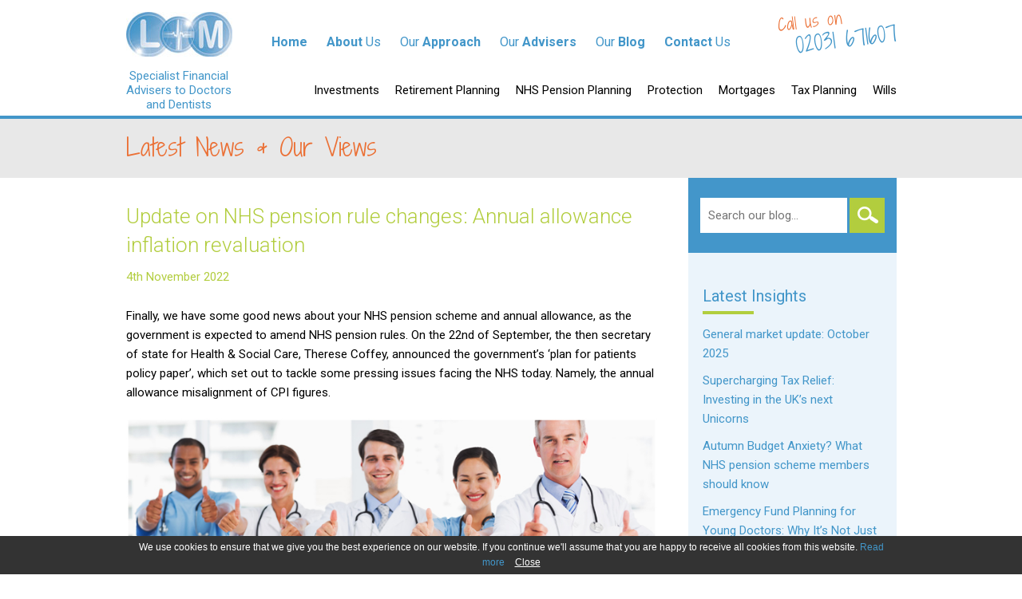

--- FILE ---
content_type: text/html; charset=UTF-8
request_url: https://www.legalandmedical.co.uk/update-on-nhs-pension-rule-changes-annual-allowance-inflation-revaluation/
body_size: 14962
content:
<!DOCTYPE html>
<!--[if IE 7]>
<html class="ie ie7" lang="en-GB">
<![endif]-->
<!--[if IE 8]>
<html class="ie ie8" lang="en-GB">
<![endif]-->
<!--[if !(IE 7) | !(IE 8)  ]><!-->
<html lang="en-GB">
<!--<![endif]-->
<head>
<meta charset="UTF-8" />
<meta name="viewport" content="width=device-width" />
<title>Update on NHS pension rule changes: Annual allowance inflation revaluation | Legal &amp; Medical Investments Financial Advisers</title>
<link rel="shortcut icon" href="https://www.legalandmedical.co.uk/wp-content/themes/legalandmedical/favicon.ico" />
<link rel="profile" href="https://gmpg.org/xfn/11" />
<link rel="pingback" href="https://www.legalandmedical.co.uk/xmlrpc.php" />
<!--[if lt IE 9]>
<script src="https://www.legalandmedical.co.uk/wp-content/themes/legalandmedical/js/html5.js" type="text/javascript"></script>
<![endif]-->
<script type="text/javascript">
/* <![CDATA[ */
window.JetpackScriptData = {"site":{"icon":"","title":"legalandmedical.co.uk","host":"unknown","is_wpcom_platform":false}};
/* ]]> */
</script>
<meta name='robots' content='index, follow, max-image-preview:large, max-snippet:-1, max-video-preview:-1' />
	<style>img:is([sizes="auto" i], [sizes^="auto," i]) { contain-intrinsic-size: 3000px 1500px }</style>
	
	<!-- This site is optimized with the Yoast SEO plugin v25.6 - https://yoast.com/wordpress/plugins/seo/ -->
	<meta name="description" content="Finally, some good news regarding NHS pension rule changes, as the government proposes a revaluation of annual allowance inflation figures..." />
	<link rel="canonical" href="https://www.legalandmedical.co.uk/update-on-nhs-pension-rule-changes-annual-allowance-inflation-revaluation/" />
	<meta property="og:locale" content="en_GB" />
	<meta property="og:type" content="article" />
	<meta property="og:title" content="Update on NHS pension rule changes: Annual allowance inflation revaluation | Legal &amp; Medical Investments Financial Advisers" />
	<meta property="og:description" content="Finally, some good news regarding NHS pension rule changes, as the government proposes a revaluation of annual allowance inflation figures..." />
	<meta property="og:url" content="https://www.legalandmedical.co.uk/update-on-nhs-pension-rule-changes-annual-allowance-inflation-revaluation/" />
	<meta property="og:site_name" content="legalandmedical.co.uk" />
	<meta property="article:published_time" content="2022-11-04T11:19:06+00:00" />
	<meta property="article:modified_time" content="2022-11-14T11:22:30+00:00" />
	<meta property="og:image" content="https://www.legalandmedical.co.uk/wp-content/uploads/2022/11/Pension-rules.jpg" />
	<meta property="og:image:width" content="408" />
	<meta property="og:image:height" content="388" />
	<meta property="og:image:type" content="image/jpeg" />
	<meta name="author" content="Kirsty McGaun" />
	<meta name="twitter:label1" content="Written by" />
	<meta name="twitter:data1" content="Kirsty McGaun" />
	<meta name="twitter:label2" content="Estimated reading time" />
	<meta name="twitter:data2" content="5 minutes" />
	<script type="application/ld+json" class="yoast-schema-graph">{"@context":"https://schema.org","@graph":[{"@type":"WebPage","@id":"https://www.legalandmedical.co.uk/update-on-nhs-pension-rule-changes-annual-allowance-inflation-revaluation/","url":"https://www.legalandmedical.co.uk/update-on-nhs-pension-rule-changes-annual-allowance-inflation-revaluation/","name":"Update on NHS pension rule changes: Annual allowance inflation revaluation | Legal & Medical Investments Financial Advisers","isPartOf":{"@id":"https://www.legalandmedical.co.uk/#website"},"primaryImageOfPage":{"@id":"https://www.legalandmedical.co.uk/update-on-nhs-pension-rule-changes-annual-allowance-inflation-revaluation/#primaryimage"},"image":{"@id":"https://www.legalandmedical.co.uk/update-on-nhs-pension-rule-changes-annual-allowance-inflation-revaluation/#primaryimage"},"thumbnailUrl":"https://www.legalandmedical.co.uk/wp-content/uploads/2022/11/Pension-rules.jpg","datePublished":"2022-11-04T11:19:06+00:00","dateModified":"2022-11-14T11:22:30+00:00","author":{"@id":"https://www.legalandmedical.co.uk/#/schema/person/c5d9dd7980ecad4f20ce8679ba5aed34"},"description":"Finally, some good news regarding NHS pension rule changes, as the government proposes a revaluation of annual allowance inflation figures...","breadcrumb":{"@id":"https://www.legalandmedical.co.uk/update-on-nhs-pension-rule-changes-annual-allowance-inflation-revaluation/#breadcrumb"},"inLanguage":"en-GB","potentialAction":[{"@type":"ReadAction","target":["https://www.legalandmedical.co.uk/update-on-nhs-pension-rule-changes-annual-allowance-inflation-revaluation/"]}]},{"@type":"ImageObject","inLanguage":"en-GB","@id":"https://www.legalandmedical.co.uk/update-on-nhs-pension-rule-changes-annual-allowance-inflation-revaluation/#primaryimage","url":"https://www.legalandmedical.co.uk/wp-content/uploads/2022/11/Pension-rules.jpg","contentUrl":"https://www.legalandmedical.co.uk/wp-content/uploads/2022/11/Pension-rules.jpg","width":408,"height":388,"caption":"A revaluation of annual allowance inflation is expected."},{"@type":"BreadcrumbList","@id":"https://www.legalandmedical.co.uk/update-on-nhs-pension-rule-changes-annual-allowance-inflation-revaluation/#breadcrumb","itemListElement":[{"@type":"ListItem","position":1,"name":"Home","item":"https://www.legalandmedical.co.uk/"},{"@type":"ListItem","position":2,"name":"Our Blog","item":"https://www.legalandmedical.co.uk/blog/"},{"@type":"ListItem","position":3,"name":"Update on NHS pension rule changes: Annual allowance inflation revaluation"}]},{"@type":"WebSite","@id":"https://www.legalandmedical.co.uk/#website","url":"https://www.legalandmedical.co.uk/","name":"legalandmedical.co.uk","description":"Specialist Financial Advisers to Doctors and Dentists","potentialAction":[{"@type":"SearchAction","target":{"@type":"EntryPoint","urlTemplate":"https://www.legalandmedical.co.uk/?s={search_term_string}"},"query-input":{"@type":"PropertyValueSpecification","valueRequired":true,"valueName":"search_term_string"}}],"inLanguage":"en-GB"},{"@type":"Person","@id":"https://www.legalandmedical.co.uk/#/schema/person/c5d9dd7980ecad4f20ce8679ba5aed34","name":"Kirsty McGaun","image":{"@type":"ImageObject","inLanguage":"en-GB","@id":"https://www.legalandmedical.co.uk/#/schema/person/image/","url":"https://secure.gravatar.com/avatar/571dc93858fe143e5fa928a137ad3f2fb5b0299796acf5a6e630a7b6f3a17dda?s=96&d=blank&r=g","contentUrl":"https://secure.gravatar.com/avatar/571dc93858fe143e5fa928a137ad3f2fb5b0299796acf5a6e630a7b6f3a17dda?s=96&d=blank&r=g","caption":"Kirsty McGaun"},"description":"Kirsty is an independent financial adviser to doctors and dentists in West England. She is also Legal &amp; Medical Investments' Business Development Manager.","sameAs":["https://www.linkedin.com/pub/kirsty-mcgaun/15/73/838"],"url":"https://www.legalandmedical.co.uk/author/kirstymcgaun/"}]}</script>
	<!-- / Yoast SEO plugin. -->


<link rel='dns-prefetch' href='//fonts.googleapis.com' />
<link rel="alternate" type="application/rss+xml" title="legalandmedical.co.uk &raquo; Feed" href="https://www.legalandmedical.co.uk/feed/" />
<link rel="alternate" type="application/rss+xml" title="legalandmedical.co.uk &raquo; Comments Feed" href="https://www.legalandmedical.co.uk/comments/feed/" />
<link rel="alternate" type="application/rss+xml" title="legalandmedical.co.uk &raquo; Update on NHS pension rule changes: Annual allowance inflation revaluation Comments Feed" href="https://www.legalandmedical.co.uk/update-on-nhs-pension-rule-changes-annual-allowance-inflation-revaluation/feed/" />
<script type="text/javascript">
/* <![CDATA[ */
window._wpemojiSettings = {"baseUrl":"https:\/\/s.w.org\/images\/core\/emoji\/16.0.1\/72x72\/","ext":".png","svgUrl":"https:\/\/s.w.org\/images\/core\/emoji\/16.0.1\/svg\/","svgExt":".svg","source":{"concatemoji":"https:\/\/www.legalandmedical.co.uk\/wp-includes\/js\/wp-emoji-release.min.js?ver=6.8.3"}};
/*! This file is auto-generated */
!function(s,n){var o,i,e;function c(e){try{var t={supportTests:e,timestamp:(new Date).valueOf()};sessionStorage.setItem(o,JSON.stringify(t))}catch(e){}}function p(e,t,n){e.clearRect(0,0,e.canvas.width,e.canvas.height),e.fillText(t,0,0);var t=new Uint32Array(e.getImageData(0,0,e.canvas.width,e.canvas.height).data),a=(e.clearRect(0,0,e.canvas.width,e.canvas.height),e.fillText(n,0,0),new Uint32Array(e.getImageData(0,0,e.canvas.width,e.canvas.height).data));return t.every(function(e,t){return e===a[t]})}function u(e,t){e.clearRect(0,0,e.canvas.width,e.canvas.height),e.fillText(t,0,0);for(var n=e.getImageData(16,16,1,1),a=0;a<n.data.length;a++)if(0!==n.data[a])return!1;return!0}function f(e,t,n,a){switch(t){case"flag":return n(e,"\ud83c\udff3\ufe0f\u200d\u26a7\ufe0f","\ud83c\udff3\ufe0f\u200b\u26a7\ufe0f")?!1:!n(e,"\ud83c\udde8\ud83c\uddf6","\ud83c\udde8\u200b\ud83c\uddf6")&&!n(e,"\ud83c\udff4\udb40\udc67\udb40\udc62\udb40\udc65\udb40\udc6e\udb40\udc67\udb40\udc7f","\ud83c\udff4\u200b\udb40\udc67\u200b\udb40\udc62\u200b\udb40\udc65\u200b\udb40\udc6e\u200b\udb40\udc67\u200b\udb40\udc7f");case"emoji":return!a(e,"\ud83e\udedf")}return!1}function g(e,t,n,a){var r="undefined"!=typeof WorkerGlobalScope&&self instanceof WorkerGlobalScope?new OffscreenCanvas(300,150):s.createElement("canvas"),o=r.getContext("2d",{willReadFrequently:!0}),i=(o.textBaseline="top",o.font="600 32px Arial",{});return e.forEach(function(e){i[e]=t(o,e,n,a)}),i}function t(e){var t=s.createElement("script");t.src=e,t.defer=!0,s.head.appendChild(t)}"undefined"!=typeof Promise&&(o="wpEmojiSettingsSupports",i=["flag","emoji"],n.supports={everything:!0,everythingExceptFlag:!0},e=new Promise(function(e){s.addEventListener("DOMContentLoaded",e,{once:!0})}),new Promise(function(t){var n=function(){try{var e=JSON.parse(sessionStorage.getItem(o));if("object"==typeof e&&"number"==typeof e.timestamp&&(new Date).valueOf()<e.timestamp+604800&&"object"==typeof e.supportTests)return e.supportTests}catch(e){}return null}();if(!n){if("undefined"!=typeof Worker&&"undefined"!=typeof OffscreenCanvas&&"undefined"!=typeof URL&&URL.createObjectURL&&"undefined"!=typeof Blob)try{var e="postMessage("+g.toString()+"("+[JSON.stringify(i),f.toString(),p.toString(),u.toString()].join(",")+"));",a=new Blob([e],{type:"text/javascript"}),r=new Worker(URL.createObjectURL(a),{name:"wpTestEmojiSupports"});return void(r.onmessage=function(e){c(n=e.data),r.terminate(),t(n)})}catch(e){}c(n=g(i,f,p,u))}t(n)}).then(function(e){for(var t in e)n.supports[t]=e[t],n.supports.everything=n.supports.everything&&n.supports[t],"flag"!==t&&(n.supports.everythingExceptFlag=n.supports.everythingExceptFlag&&n.supports[t]);n.supports.everythingExceptFlag=n.supports.everythingExceptFlag&&!n.supports.flag,n.DOMReady=!1,n.readyCallback=function(){n.DOMReady=!0}}).then(function(){return e}).then(function(){var e;n.supports.everything||(n.readyCallback(),(e=n.source||{}).concatemoji?t(e.concatemoji):e.wpemoji&&e.twemoji&&(t(e.twemoji),t(e.wpemoji)))}))}((window,document),window._wpemojiSettings);
/* ]]> */
</script>
<style id='wp-emoji-styles-inline-css' type='text/css'>

	img.wp-smiley, img.emoji {
		display: inline !important;
		border: none !important;
		box-shadow: none !important;
		height: 1em !important;
		width: 1em !important;
		margin: 0 0.07em !important;
		vertical-align: -0.1em !important;
		background: none !important;
		padding: 0 !important;
	}
</style>
<link rel='stylesheet' id='wp-block-library-css' href='https://www.legalandmedical.co.uk/wp-includes/css/dist/block-library/style.min.css?ver=6.8.3' type='text/css' media='all' />
<style id='classic-theme-styles-inline-css' type='text/css'>
/*! This file is auto-generated */
.wp-block-button__link{color:#fff;background-color:#32373c;border-radius:9999px;box-shadow:none;text-decoration:none;padding:calc(.667em + 2px) calc(1.333em + 2px);font-size:1.125em}.wp-block-file__button{background:#32373c;color:#fff;text-decoration:none}
</style>
<link rel='stylesheet' id='mediaelement-css' href='https://www.legalandmedical.co.uk/wp-includes/js/mediaelement/mediaelementplayer-legacy.min.css?ver=4.2.17' type='text/css' media='all' />
<link rel='stylesheet' id='wp-mediaelement-css' href='https://www.legalandmedical.co.uk/wp-includes/js/mediaelement/wp-mediaelement.min.css?ver=6.8.3' type='text/css' media='all' />
<style id='jetpack-sharing-buttons-style-inline-css' type='text/css'>
.jetpack-sharing-buttons__services-list{display:flex;flex-direction:row;flex-wrap:wrap;gap:0;list-style-type:none;margin:5px;padding:0}.jetpack-sharing-buttons__services-list.has-small-icon-size{font-size:12px}.jetpack-sharing-buttons__services-list.has-normal-icon-size{font-size:16px}.jetpack-sharing-buttons__services-list.has-large-icon-size{font-size:24px}.jetpack-sharing-buttons__services-list.has-huge-icon-size{font-size:36px}@media print{.jetpack-sharing-buttons__services-list{display:none!important}}.editor-styles-wrapper .wp-block-jetpack-sharing-buttons{gap:0;padding-inline-start:0}ul.jetpack-sharing-buttons__services-list.has-background{padding:1.25em 2.375em}
</style>
<style id='global-styles-inline-css' type='text/css'>
:root{--wp--preset--aspect-ratio--square: 1;--wp--preset--aspect-ratio--4-3: 4/3;--wp--preset--aspect-ratio--3-4: 3/4;--wp--preset--aspect-ratio--3-2: 3/2;--wp--preset--aspect-ratio--2-3: 2/3;--wp--preset--aspect-ratio--16-9: 16/9;--wp--preset--aspect-ratio--9-16: 9/16;--wp--preset--color--black: #000000;--wp--preset--color--cyan-bluish-gray: #abb8c3;--wp--preset--color--white: #ffffff;--wp--preset--color--pale-pink: #f78da7;--wp--preset--color--vivid-red: #cf2e2e;--wp--preset--color--luminous-vivid-orange: #ff6900;--wp--preset--color--luminous-vivid-amber: #fcb900;--wp--preset--color--light-green-cyan: #7bdcb5;--wp--preset--color--vivid-green-cyan: #00d084;--wp--preset--color--pale-cyan-blue: #8ed1fc;--wp--preset--color--vivid-cyan-blue: #0693e3;--wp--preset--color--vivid-purple: #9b51e0;--wp--preset--gradient--vivid-cyan-blue-to-vivid-purple: linear-gradient(135deg,rgba(6,147,227,1) 0%,rgb(155,81,224) 100%);--wp--preset--gradient--light-green-cyan-to-vivid-green-cyan: linear-gradient(135deg,rgb(122,220,180) 0%,rgb(0,208,130) 100%);--wp--preset--gradient--luminous-vivid-amber-to-luminous-vivid-orange: linear-gradient(135deg,rgba(252,185,0,1) 0%,rgba(255,105,0,1) 100%);--wp--preset--gradient--luminous-vivid-orange-to-vivid-red: linear-gradient(135deg,rgba(255,105,0,1) 0%,rgb(207,46,46) 100%);--wp--preset--gradient--very-light-gray-to-cyan-bluish-gray: linear-gradient(135deg,rgb(238,238,238) 0%,rgb(169,184,195) 100%);--wp--preset--gradient--cool-to-warm-spectrum: linear-gradient(135deg,rgb(74,234,220) 0%,rgb(151,120,209) 20%,rgb(207,42,186) 40%,rgb(238,44,130) 60%,rgb(251,105,98) 80%,rgb(254,248,76) 100%);--wp--preset--gradient--blush-light-purple: linear-gradient(135deg,rgb(255,206,236) 0%,rgb(152,150,240) 100%);--wp--preset--gradient--blush-bordeaux: linear-gradient(135deg,rgb(254,205,165) 0%,rgb(254,45,45) 50%,rgb(107,0,62) 100%);--wp--preset--gradient--luminous-dusk: linear-gradient(135deg,rgb(255,203,112) 0%,rgb(199,81,192) 50%,rgb(65,88,208) 100%);--wp--preset--gradient--pale-ocean: linear-gradient(135deg,rgb(255,245,203) 0%,rgb(182,227,212) 50%,rgb(51,167,181) 100%);--wp--preset--gradient--electric-grass: linear-gradient(135deg,rgb(202,248,128) 0%,rgb(113,206,126) 100%);--wp--preset--gradient--midnight: linear-gradient(135deg,rgb(2,3,129) 0%,rgb(40,116,252) 100%);--wp--preset--font-size--small: 13px;--wp--preset--font-size--medium: 20px;--wp--preset--font-size--large: 36px;--wp--preset--font-size--x-large: 42px;--wp--preset--spacing--20: 0.44rem;--wp--preset--spacing--30: 0.67rem;--wp--preset--spacing--40: 1rem;--wp--preset--spacing--50: 1.5rem;--wp--preset--spacing--60: 2.25rem;--wp--preset--spacing--70: 3.38rem;--wp--preset--spacing--80: 5.06rem;--wp--preset--shadow--natural: 6px 6px 9px rgba(0, 0, 0, 0.2);--wp--preset--shadow--deep: 12px 12px 50px rgba(0, 0, 0, 0.4);--wp--preset--shadow--sharp: 6px 6px 0px rgba(0, 0, 0, 0.2);--wp--preset--shadow--outlined: 6px 6px 0px -3px rgba(255, 255, 255, 1), 6px 6px rgba(0, 0, 0, 1);--wp--preset--shadow--crisp: 6px 6px 0px rgba(0, 0, 0, 1);}:where(.is-layout-flex){gap: 0.5em;}:where(.is-layout-grid){gap: 0.5em;}body .is-layout-flex{display: flex;}.is-layout-flex{flex-wrap: wrap;align-items: center;}.is-layout-flex > :is(*, div){margin: 0;}body .is-layout-grid{display: grid;}.is-layout-grid > :is(*, div){margin: 0;}:where(.wp-block-columns.is-layout-flex){gap: 2em;}:where(.wp-block-columns.is-layout-grid){gap: 2em;}:where(.wp-block-post-template.is-layout-flex){gap: 1.25em;}:where(.wp-block-post-template.is-layout-grid){gap: 1.25em;}.has-black-color{color: var(--wp--preset--color--black) !important;}.has-cyan-bluish-gray-color{color: var(--wp--preset--color--cyan-bluish-gray) !important;}.has-white-color{color: var(--wp--preset--color--white) !important;}.has-pale-pink-color{color: var(--wp--preset--color--pale-pink) !important;}.has-vivid-red-color{color: var(--wp--preset--color--vivid-red) !important;}.has-luminous-vivid-orange-color{color: var(--wp--preset--color--luminous-vivid-orange) !important;}.has-luminous-vivid-amber-color{color: var(--wp--preset--color--luminous-vivid-amber) !important;}.has-light-green-cyan-color{color: var(--wp--preset--color--light-green-cyan) !important;}.has-vivid-green-cyan-color{color: var(--wp--preset--color--vivid-green-cyan) !important;}.has-pale-cyan-blue-color{color: var(--wp--preset--color--pale-cyan-blue) !important;}.has-vivid-cyan-blue-color{color: var(--wp--preset--color--vivid-cyan-blue) !important;}.has-vivid-purple-color{color: var(--wp--preset--color--vivid-purple) !important;}.has-black-background-color{background-color: var(--wp--preset--color--black) !important;}.has-cyan-bluish-gray-background-color{background-color: var(--wp--preset--color--cyan-bluish-gray) !important;}.has-white-background-color{background-color: var(--wp--preset--color--white) !important;}.has-pale-pink-background-color{background-color: var(--wp--preset--color--pale-pink) !important;}.has-vivid-red-background-color{background-color: var(--wp--preset--color--vivid-red) !important;}.has-luminous-vivid-orange-background-color{background-color: var(--wp--preset--color--luminous-vivid-orange) !important;}.has-luminous-vivid-amber-background-color{background-color: var(--wp--preset--color--luminous-vivid-amber) !important;}.has-light-green-cyan-background-color{background-color: var(--wp--preset--color--light-green-cyan) !important;}.has-vivid-green-cyan-background-color{background-color: var(--wp--preset--color--vivid-green-cyan) !important;}.has-pale-cyan-blue-background-color{background-color: var(--wp--preset--color--pale-cyan-blue) !important;}.has-vivid-cyan-blue-background-color{background-color: var(--wp--preset--color--vivid-cyan-blue) !important;}.has-vivid-purple-background-color{background-color: var(--wp--preset--color--vivid-purple) !important;}.has-black-border-color{border-color: var(--wp--preset--color--black) !important;}.has-cyan-bluish-gray-border-color{border-color: var(--wp--preset--color--cyan-bluish-gray) !important;}.has-white-border-color{border-color: var(--wp--preset--color--white) !important;}.has-pale-pink-border-color{border-color: var(--wp--preset--color--pale-pink) !important;}.has-vivid-red-border-color{border-color: var(--wp--preset--color--vivid-red) !important;}.has-luminous-vivid-orange-border-color{border-color: var(--wp--preset--color--luminous-vivid-orange) !important;}.has-luminous-vivid-amber-border-color{border-color: var(--wp--preset--color--luminous-vivid-amber) !important;}.has-light-green-cyan-border-color{border-color: var(--wp--preset--color--light-green-cyan) !important;}.has-vivid-green-cyan-border-color{border-color: var(--wp--preset--color--vivid-green-cyan) !important;}.has-pale-cyan-blue-border-color{border-color: var(--wp--preset--color--pale-cyan-blue) !important;}.has-vivid-cyan-blue-border-color{border-color: var(--wp--preset--color--vivid-cyan-blue) !important;}.has-vivid-purple-border-color{border-color: var(--wp--preset--color--vivid-purple) !important;}.has-vivid-cyan-blue-to-vivid-purple-gradient-background{background: var(--wp--preset--gradient--vivid-cyan-blue-to-vivid-purple) !important;}.has-light-green-cyan-to-vivid-green-cyan-gradient-background{background: var(--wp--preset--gradient--light-green-cyan-to-vivid-green-cyan) !important;}.has-luminous-vivid-amber-to-luminous-vivid-orange-gradient-background{background: var(--wp--preset--gradient--luminous-vivid-amber-to-luminous-vivid-orange) !important;}.has-luminous-vivid-orange-to-vivid-red-gradient-background{background: var(--wp--preset--gradient--luminous-vivid-orange-to-vivid-red) !important;}.has-very-light-gray-to-cyan-bluish-gray-gradient-background{background: var(--wp--preset--gradient--very-light-gray-to-cyan-bluish-gray) !important;}.has-cool-to-warm-spectrum-gradient-background{background: var(--wp--preset--gradient--cool-to-warm-spectrum) !important;}.has-blush-light-purple-gradient-background{background: var(--wp--preset--gradient--blush-light-purple) !important;}.has-blush-bordeaux-gradient-background{background: var(--wp--preset--gradient--blush-bordeaux) !important;}.has-luminous-dusk-gradient-background{background: var(--wp--preset--gradient--luminous-dusk) !important;}.has-pale-ocean-gradient-background{background: var(--wp--preset--gradient--pale-ocean) !important;}.has-electric-grass-gradient-background{background: var(--wp--preset--gradient--electric-grass) !important;}.has-midnight-gradient-background{background: var(--wp--preset--gradient--midnight) !important;}.has-small-font-size{font-size: var(--wp--preset--font-size--small) !important;}.has-medium-font-size{font-size: var(--wp--preset--font-size--medium) !important;}.has-large-font-size{font-size: var(--wp--preset--font-size--large) !important;}.has-x-large-font-size{font-size: var(--wp--preset--font-size--x-large) !important;}
:where(.wp-block-post-template.is-layout-flex){gap: 1.25em;}:where(.wp-block-post-template.is-layout-grid){gap: 1.25em;}
:where(.wp-block-columns.is-layout-flex){gap: 2em;}:where(.wp-block-columns.is-layout-grid){gap: 2em;}
:root :where(.wp-block-pullquote){font-size: 1.5em;line-height: 1.6;}
</style>
<link rel='stylesheet' id='contact-form-7-css' href='https://www.legalandmedical.co.uk/wp-content/plugins/contact-form-7/includes/css/styles.css?ver=6.1' type='text/css' media='all' />
<link rel='stylesheet' id='styles-css' href='https://www.legalandmedical.co.uk/wp-content/themes/legalandmedical/style.css?ver=1.12' type='text/css' media='all' />
<link rel='stylesheet' id='fonts-css' href='//fonts.googleapis.com/css?family=Roboto%3A400%2C300%2C300italic%2C400italic%2C500%2C500italic%2C700%2C700italic%7CShadows+Into+Light+Two&#038;ver=6.8.3' type='text/css' media='all' />
<link rel='stylesheet' id='easy_table_style-css' href='https://www.legalandmedical.co.uk/wp-content/plugins/easy-table/themes/default/style.css?ver=1.8' type='text/css' media='all' />
<script type="text/javascript" src="https://www.legalandmedical.co.uk/wp-includes/js/jquery/jquery.min.js?ver=3.7.1" id="jquery-core-js"></script>
<script type="text/javascript" src="https://www.legalandmedical.co.uk/wp-includes/js/jquery/jquery-migrate.min.js?ver=3.4.1" id="jquery-migrate-js"></script>
<link rel="https://api.w.org/" href="https://www.legalandmedical.co.uk/wp-json/" /><link rel="alternate" title="JSON" type="application/json" href="https://www.legalandmedical.co.uk/wp-json/wp/v2/posts/5683" /><link rel="EditURI" type="application/rsd+xml" title="RSD" href="https://www.legalandmedical.co.uk/xmlrpc.php?rsd" />
<meta name="generator" content="WordPress 6.8.3" />
<link rel='shortlink' href='https://www.legalandmedical.co.uk/?p=5683' />
<link rel="alternate" title="oEmbed (JSON)" type="application/json+oembed" href="https://www.legalandmedical.co.uk/wp-json/oembed/1.0/embed?url=https%3A%2F%2Fwww.legalandmedical.co.uk%2Fupdate-on-nhs-pension-rule-changes-annual-allowance-inflation-revaluation%2F" />
<link rel="alternate" title="oEmbed (XML)" type="text/xml+oembed" href="https://www.legalandmedical.co.uk/wp-json/oembed/1.0/embed?url=https%3A%2F%2Fwww.legalandmedical.co.uk%2Fupdate-on-nhs-pension-rule-changes-annual-allowance-inflation-revaluation%2F&#038;format=xml" />
<script type="text/javascript">
function SetCookie(c_name,value,expiredays)
{
	var exdate=new Date()
	exdate.setDate(exdate.getDate()+expiredays)
	document.cookie=c_name+ "=" +escape(value)+";path=/"+((expiredays==null) ? "" : ";expires="+exdate.toGMTString())
}
</script>
<!-- Google tag (gtag.js) -->
<script async src="https://www.googletagmanager.com/gtag/js?id=G-T0SYFXMKTR"></script>
<script>
   window.dataLayer = window.dataLayer || [];
   function gtag(){dataLayer.push(arguments);}
   gtag('js', new Date());
   gtag('config', 'G-T0SYFXMKTR');
</script>
<!-- <script>
  (function(i,s,o,g,r,a,m){i['GoogleAnalyticsObject']=r;i[r]=i[r]||function(){
  (i[r].q=i[r].q||[]).push(arguments)},i[r].l=1*new Date();a=s.createElement(o),
  m=s.getElementsByTagName(o)[0];a.async=1;a.src=g;m.parentNode.insertBefore(a,m)
  })(window,document,'script','//www.google-analytics.com/analytics.js','ga');

  ga('create', 'UA-15242466-1', 'auto');
  ga('send', 'pageview');

</script> -->
</head>
<body data-rsssl=1 class="wp-singular post-template-default single single-post postid-5683 single-format-standard wp-theme-legalandmedical post-update-on-nhs-pension-rule-changes-annual-allowance-inflation-revaluation">
<div id="page" class="hfeed site">
	<header id="masthead" class="site-header" role="banner">
                <div class="container clear">
                    
                        <div class="header-left">
                                <a href="https://www.legalandmedical.co.uk/" title="legalandmedical.co.uk" rel="home" class="site-title">legalandmedical.co.uk</a>
                                <div class="slogan">Specialist Financial Advisers to Doctors and Dentists</div>
                        </div><!-- .header-left -->
                        
                        <div class="header-right">
                                
                                <div class="header-phone">
                                        <span>Call us on</span>
                                        <a href="tel:02031671607"> 02031 671607</a>                                </div><!-- .header-phone -->
                                <nav id="top-navigation" class="top-navigation" role="navigation">
                                        <a class="assistive-text" href="#content" title="Skip to content">Skip to content</a>
                                        <div class="menu-top-menu-container"><ul id="menu-top-menu" class="top-menu"><li id="menu-item-388" class="menu-item menu-item-type-post_type menu-item-object-page menu-item-home menu-item-388"><a href="https://www.legalandmedical.co.uk/"><b>Home</b></a></li>
<li id="menu-item-33" class="menu-item menu-item-type-post_type menu-item-object-page menu-item-33"><a href="https://www.legalandmedical.co.uk/about-us/"><b>About</b> Us</a></li>
<li id="menu-item-32" class="menu-item menu-item-type-post_type menu-item-object-page menu-item-32"><a href="https://www.legalandmedical.co.uk/approach/">Our <b>Approach</b></a></li>
<li id="menu-item-31" class="menu-item menu-item-type-post_type menu-item-object-page menu-item-31"><a href="https://www.legalandmedical.co.uk/advisers/">Our <b>Advisers</b></a></li>
<li id="menu-item-30" class="menu-item menu-item-type-post_type menu-item-object-page current_page_parent menu-item-30"><a href="https://www.legalandmedical.co.uk/blog/">Our <b>Blog</b></a></li>
<li id="menu-item-29" class="menu-item menu-item-type-post_type menu-item-object-page menu-item-29"><a href="https://www.legalandmedical.co.uk/contact-us/"><b>Contact</b> Us</a></li>
</ul></div>                                </nav><!-- #top-navigation -->
                                
                        </div><!-- .header-right -->
                        
                        <nav id="site-navigation" class="main-navigation" role="navigation">
                                <button class="menu-toggle">Menu</button>
                                <a class="assistive-text" href="#content" title="Skip to content">Skip to content</a>
                                <div class="menu-main-menu-container"><ul id="menu-main-menu" class="nav-menu"><li id="menu-item-389" class="menu-mobile menu-item menu-item-type-post_type menu-item-object-page menu-item-home menu-item-389"><a href="https://www.legalandmedical.co.uk/">Home</a></li>
<li id="menu-item-40" class="menu-investments menu-item menu-item-type-post_type menu-item-object-page menu-item-40"><a href="https://www.legalandmedical.co.uk/investments/">Investments</a></li>
<li id="menu-item-39" class="menu-retirement menu-item menu-item-type-post_type menu-item-object-page menu-item-39"><a href="https://www.legalandmedical.co.uk/retirement-planning/">Retirement Planning</a></li>
<li id="menu-item-38" class="menu-pension menu-item menu-item-type-post_type menu-item-object-page menu-item-38"><a href="https://www.legalandmedical.co.uk/nhs-pension-planning/">NHS Pension Planning</a></li>
<li id="menu-item-37" class="menu-protection menu-item menu-item-type-post_type menu-item-object-page menu-item-37"><a href="https://www.legalandmedical.co.uk/protection/">Protection</a></li>
<li id="menu-item-36" class="menu-mortgages menu-item menu-item-type-post_type menu-item-object-page menu-item-36"><a href="https://www.legalandmedical.co.uk/mortgages/">Mortgages</a></li>
<li id="menu-item-35" class="menu-planning menu-item menu-item-type-post_type menu-item-object-page menu-item-35"><a href="https://www.legalandmedical.co.uk/tax-planning/">Tax Planning</a></li>
<li id="menu-item-34" class="menu-wills menu-item menu-item-type-post_type menu-item-object-page menu-item-34"><a href="https://www.legalandmedical.co.uk/wills/">Wills</a></li>
<li id="menu-item-95" class="menu-mobile menu-item menu-item-type-post_type menu-item-object-page menu-item-95"><a href="https://www.legalandmedical.co.uk/about-us/">About Us</a></li>
<li id="menu-item-94" class="menu-mobile menu-item menu-item-type-post_type menu-item-object-page menu-item-94"><a href="https://www.legalandmedical.co.uk/approach/">Our Approach</a></li>
<li id="menu-item-93" class="menu-mobile menu-item menu-item-type-post_type menu-item-object-page menu-item-93"><a href="https://www.legalandmedical.co.uk/advisers/">Our Advisers</a></li>
<li id="menu-item-92" class="menu-mobile menu-item menu-item-type-post_type menu-item-object-page current_page_parent menu-item-92"><a href="https://www.legalandmedical.co.uk/blog/">Our Blog</a></li>
<li id="menu-item-91" class="menu-mobile menu-item menu-item-type-post_type menu-item-object-page menu-item-91"><a href="https://www.legalandmedical.co.uk/contact-us/">Contact Us</a></li>
</ul></div>                        </nav><!-- #site-navigation -->
                        
                </div><!-- .container -->
	</header><!-- #masthead -->

	<div id="main" class="wrapper">
                            <div class="blog-header">
                        <div class="container blog-title"><a href="https://www.legalandmedical.co.uk/blog">Latest News &amp; Our Views</a></div>
                </div><!-- .blog-header -->
                <div class="container blog-wrapper clear">
            
	<div id="primary" class="site-content">
		<div id="content" role="main">

			
				    <article id="post-5683" class="clear post-colour-lightgreen post-5683 post type-post status-publish format-standard has-post-thumbnail hentry category-nhs-pension-planning category-tax-planning tag-1995-nhs-pension-scheme tag-2008-nhs-pension-scheme tag-2015-nhs-pension-scheme tag-annual-allowance-tax-bill-for-nhs-dentists tag-annual-allowance-tax-bill-for-nhs-doctors">

    <div class="post-content">
      <header class="entry-header">
        <div>
          <h1 class="entry-title">Update on NHS pension rule changes: Annual allowance inflation revaluation</h1>
          <a href="https://www.legalandmedical.co.uk/update-on-nhs-pension-rule-changes-annual-allowance-inflation-revaluation/" title="11:19 am" rel="bookmark" class="post-date"><time class="entry-date updated" datetime="2022-11-04T11:19:06+00:00">4th November 2022</time></a>        </div>
      </header><!-- .entry-header -->

      <div class="entry-content">
        <p><span style="font-weight: 400;">Finally, we have some good news about your NHS pension scheme and annual allowance, as the government is expected to amend NHS pension rules. On the 22nd of September, the then secretary of state for Health &amp; Social Care, Therese Coffey, announced the government&#8217;s &#8216;plan for patients policy paper’, which set out to tackle some pressing issues facing the NHS today. Namely, the annual allowance misalignment of CPI figures.</span></p>
<p><a href="https://www.legalandmedical.co.uk/wp-content/uploads/2021/11/Thumbs-up-blog.jpg"><img fetchpriority="high" decoding="async" class="aligncenter wp-image-5186 size-full" title="Government to correct NHS pension rules regarding inflation and annual allowance taxation" src="https://www.legalandmedical.co.uk/wp-content/uploads/2021/11/Thumbs-up-blog.jpg" alt="NHS pension rules to be amended due to inflation" width="760" height="250" srcset="https://www.legalandmedical.co.uk/wp-content/uploads/2021/11/Thumbs-up-blog.jpg 760w, https://www.legalandmedical.co.uk/wp-content/uploads/2021/11/Thumbs-up-blog-300x99.jpg 300w" sizes="(max-width: 760px) 100vw, 760px" /></a></p>
<p><span style="font-weight: 400;">The most eye-catching of which was &#8216;correcting pension rules regarding inflation&#8217;. The annual allowance is aimed at taxing growth in excess of inflation. Currently, inflationary increases are contributing towards annual allowance tax charges. </span></p>
<p><span style="font-weight: 400;">For those who haven’t read our article </span><a href="https://www.legalandmedical.co.uk/how-to-check-your-annual-allowance-statement/"><span style="font-weight: 400;">You’ve received an HMRC annual allowance statement &#8211; what do you do now?</span></a><span style="font-weight: 400;"> In short, this is where the CPI inflation figure used to revalue previously accrued NHS pension is based on the value of inflation from the current tax year (e.g., using CPI in Sept 2022 was 10.1%). However, the allowable inflationary growth taken into account before your ‘growth’ in your pension measured against your annual allowance (AA), uses inflation in the preceding year (e.g., CPI in Sept 2021 was 3.1%). This 7% difference may cause many doctors an expensive annual allowance tax headache.</span></p>
<p><span style="font-weight: 400;">The government is proposing moving the date revaluation takes place (this hasn’t been confirmed and could still change) from the 31st of March to the first Monday of the new tax year. This will mean the CPI values used are the same and will stop any further inflationary disconnect. The aim is annual allowance taxation ceases to be due on an inflationary difference which was the original intention. This is excellent news!  </span></p>
<h2><span style="color: #b2ce3e;">When will this happen…if it happens?</span></h2>
<p><span style="font-weight: 400;">Once confirmed, these changes are expected to take effect in the current tax year (2022-23). Meaning, Career Averaged Revalued Earnings (CARE) revaluation will be applied around the 10th of April 2023 for the 2023-24 tax year.</span></p>
<p><span style="font-weight: 400;">This is huge and will affect thousands, particularly GPs who were facing enormous annual allowance tax bills as their entire pension, including legacy 1995/2008 pensions were in effect a CARE scheme, while most other doctors transitioned out of the old 1995 and 2008 pension schemes in relatively recent years.</span></p>
<h2><span style="color: #b2ce3e;">It’s a good thing for many &#8211; but not all!</span></h2>
<p><span style="font-weight: 400;">Please note this only applies to England and Wales, although one would hope Scotland and Northern Ireland duplicate this arrangement. It is also only applicable to the NHS pension scheme, so those doctors in the armed forces, local government or university schemes will not benefit from this change. The BMA is lobbying hard on the subject, so we will update you if this changes.</span></p>
<h2><span style="color: #b2ce3e;">What doesn’t this change achieve?</span></h2>
<p><span style="font-weight: 400;">It totally ignores the associated issue of “negative growth”. When reforms to the various </span><a href="https://www.legalandmedical.co.uk/why-track-your-nhs-pension/"><span style="font-weight: 400;">pension scheme sections</span></a><span style="font-weight: 400;"> take place negative growth can occur in one scheme (e.g., the 1995/2008 scheme). This negative growth is rounded up to zero and cannot be offset against positive growth in the 2015 scheme. It is unjust and unhelpful, especially in the context of sub-inflationary pay awards. The BMA is pushing hard for the government to correct this by amending the Finance Act so that “negative growth” in one scheme can either be offset against growth in another, or carried forward or backwards into other tax years. We are not holding our breath on this one!</span></p>
<h2><span style="color: #b2ce3e;">Are there any other useful measures being proposed by the government?</span></h2>
<p><span style="font-weight: 400;">The government is ‘encouraging’ NHS trusts to explore local solutions for senior doctors affected by annual allowance tax charges, such as pension recycling. For those in the dark about recycling, it occurs when employees have opted out of the NHS pension scheme for tax reasons. Employers may pay any unused employer contributions as additional salary. Some Trusts do currently offer this, and some do not. </span></p>
<p><b><span style="color: #ff0000;">Alert!</span> </b><a href="https://www.legalandmedical.co.uk/is-the-nhs-pension-scheme-good-value-for-money/"><span style="font-weight: 400;">Opting out</span></a><span style="font-weight: 400;"> of the NHS pension scheme is something no one should undertake lightly, and I stress you should </span><a href="https://www.legalandmedical.co.uk/advisers/"><span style="font-weight: 400;">take advice</span></a><span style="font-weight: 400;"> before doing this.</span></p>
<p><span style="font-weight: 400;">Although all this is good news &#8211; I stress the word ‘encouraging’ in the government&#8217;s language and in no way a mandated directive to Trusts. However, I would hope to see an end to the postcode lottery of this option being available in some Trusts but not in neighbouring ones. If your Trust has previously been unreceptive to recycling, this may be something they will revisit.</span></p>
<h2><span style="color: #b2ce3e;">Wales, Scotland and Northern Ireland are ahead of the curve on pension recycling!</span></h2>
<p><span style="font-weight: 400;">In Wales, every health board offers pension recycling but does cap the rate of contributions paid as additional salary to 14.3%. Scotland has been offering a recycling scheme to all for some while. In Northern Ireland, the Department of Health has agreed to develop a policy on recycling, and we are awaiting further details on this.</span></p>
<p><span style="font-weight: 400;">It&#8217;s never dull being a financial advisor specialising in the NHS pension scheme, but in my 25 + years, I don’t think I have experienced so many changes in such a short space of time.</span></p>
<p><span style="font-weight: 400;">As ever, we will endeavour to </span><a href="https://www.legalandmedical.co.uk/blog/"><span style="font-weight: 400;">keep you informed</span></a><span style="font-weight: 400;"> as the situation develops,</span><span style="font-weight: 400;"> and continue to offer the most up-to-date and appropriate advice possible.</span></p>
<p><span style="font-weight: 400;">This article is not specific advice. We would always suggest that you get specialist advice in this area. To discuss how the topic in this article will affect your situation, please contact your </span><a href="https://www.legalandmedical.co.uk/advisers/"><span style="font-weight: 400;">Legal and Medical Advisor</span></a><span style="font-weight: 400;">. </span></p>
                      </div><!-- .entry-content -->

      <nav class="nav-single">
        <h3 class="assistive-text">Post navigation</h3>
        <span class="nav-previous"><a href="https://www.legalandmedical.co.uk/investment-market-update-october-2022/" rel="prev"><span class="meta-nav"></span> Investment market update: October 2022</a></span>
        <span class="nav-next"><a href="https://www.legalandmedical.co.uk/5-ways-budgeting-could-improve-your-life/" rel="next">5 ways budgeting could improve your life <span class="meta-nav"></span></a></span>
      </nav><!-- .nav-single -->

      <footer class="entry-meta">
        <div class="post-meta clear">
          <div class="post-categories">Categories: <a href="https://www.legalandmedical.co.uk/category/nhs-pension-planning/" rel="category tag">NHS Pension Planning</a> | <a href="https://www.legalandmedical.co.uk/category/tax-planning/" rel="category tag">Tax Planning</a></div>
          <div class="post-tags">Tags: <a href="https://www.legalandmedical.co.uk/tag/1995-nhs-pension-scheme/" rel="tag">1995 NHS pension scheme</a> | <a href="https://www.legalandmedical.co.uk/tag/2008-nhs-pension-scheme/" rel="tag">2008 NHS pension scheme</a> | <a href="https://www.legalandmedical.co.uk/tag/2015-nhs-pension-scheme/" rel="tag">2015 NHS pension scheme</a> | <a href="https://www.legalandmedical.co.uk/tag/annual-allowance-tax-bill-for-nhs-dentists/" rel="tag">annual allowance tax bill for NHS dentists</a> | <a href="https://www.legalandmedical.co.uk/tag/annual-allowance-tax-bill-for-nhs-doctors/" rel="tag">annual allowance tax bill for NHS doctors</a></div>
        </div>
                  <div class="author-info post-colour-lightgreen">
                        <div class="author-avatar">
              <a href="/advisers/kirsty-mcgaun"><img alt='' src='https://secure.gravatar.com/avatar/571dc93858fe143e5fa928a137ad3f2fb5b0299796acf5a6e630a7b6f3a17dda?s=100&#038;d=blank&#038;r=g' srcset='https://secure.gravatar.com/avatar/571dc93858fe143e5fa928a137ad3f2fb5b0299796acf5a6e630a7b6f3a17dda?s=200&#038;d=blank&#038;r=g 2x' class='avatar avatar-100 photo' height='100' width='100' decoding='async'/></a>
            </div><!-- .author-avatar -->
            <div class="author-description clear">
              <h2>This article was written by <span><a href="/advisers/kirsty-mcgaun">Kirsty McGaun</a></span></h2>
              <p>Kirsty is an independent financial adviser to doctors and dentists in West England. She is also Legal &amp; Medical Investments' Business Development Manager.</p>
              <div class="author-link">
                <a href="https://www.legalandmedical.co.uk/author/kirstymcgaun/" rel="author">
                  View all posts by Kirsty McGaun <span class="meta-nav"></span>                </a>
              </div><!-- .author-link	-->
              <div class="author-social-media">
                                                                  <a href="https://www.linkedin.com/pub/kirsty-mcgaun/15/73/838" class="social-linkedin" target="_blank"></a>
                              </div>
            </div><!-- .author-description -->
          </div><!-- .author-info -->
              </footer><!-- .entry-meta -->
    </div>
  </article><!-- #post -->

				
<div id="comments" class="comments-area clear">

	
	
		<div id="respond" class="comment-respond">
		<h3 id="reply-title" class="comment-reply-title">Leave a reply <small><a rel="nofollow" id="cancel-comment-reply-link" href="/update-on-nhs-pension-rule-changes-annual-allowance-inflation-revaluation/#respond" style="display:none;">Cancel reply</a></small></h3><form action="https://www.legalandmedical.co.uk/wp-comments-post.php" method="post" id="commentform" class="comment-form"><p class="comment-notes">Your email address will not be published. The name, email and comment fields are required.</p><p class="comment-form-comment"><textarea id="comment" name="comment" cols="45" rows="8" aria-required="true" placeholder="Comment:*"></textarea></p><p class="comment-form-author"><input id="author" name="author" type="text" value="" size="30" aria-required='true' placeholder="Name:*" /></p>
<p class="comment-form-email"><input id="email" name="email" type="text" value="" size="30" aria-required='true' placeholder="Email:*" /></p>

<p class="form-submit"><input name="submit" type="submit" id="submit" class="submit" value="Post comment" /> <input type='hidden' name='comment_post_ID' value='5683' id='comment_post_ID' />
<input type='hidden' name='comment_parent' id='comment_parent' value='0' />
</p><p style="display: none;"><input type="hidden" id="akismet_comment_nonce" name="akismet_comment_nonce" value="e4d7ed7bd4" /></p><p style="display: none !important;" class="akismet-fields-container" data-prefix="ak_"><label>&#916;<textarea name="ak_hp_textarea" cols="45" rows="8" maxlength="100"></textarea></label><input type="hidden" id="ak_js_1" name="ak_js" value="37"/><script>document.getElementById( "ak_js_1" ).setAttribute( "value", ( new Date() ).getTime() );</script></p></form>	</div><!-- #respond -->
	
</div><!-- #comments .comments-area -->
			
		</div><!-- #content -->
	</div><!-- #primary -->

			<div id="secondary" class="widget-area" role="complementary">
			<div id="search-2" class="widget widget_search"><form role="search" method="get" class="search-form" action="https://www.legalandmedical.co.uk/">
	<label>
		<span class="screen-reader-text">Search for:</span>
		<input type="search" class="search-field" placeholder="Search our blog…" value="" name="s" title="Search for:" />
	</label>
	<input type="submit" class="search-submit" value="Search" />
</form></div><div id="php_widget-3" class="widget php_widget"><h3 class="widget-title">Latest Insights</h3><ul>
<li><a href="https://www.legalandmedical.co.uk/general-market-update-october-2025/">General market update: October 2025</a></li>
<li><a href="https://www.legalandmedical.co.uk/venture-capital-trusts-an-alternative-investment-strategy/">Supercharging Tax Relief: Investing in the UK’s next Unicorns</a></li>
<li><a href="https://www.legalandmedical.co.uk/autumn-budget-anxiety-what-nhs-pension-scheme-members-should-know/">Autumn Budget Anxiety? What NHS pension scheme members should know</a></li>
<li><a href="https://www.legalandmedical.co.uk/emergency-fund-planning-for-young-doctors/">Emergency Fund Planning for Young Doctors: Why It’s Not Just a “Nice-to-Have”</a></li>
</ul></div><div id="categories-2" class="widget widget_categories"><h3 class="widget-title">Categories</h3>
			<ul>
					<li class="cat-item cat-item-380"><a href="https://www.legalandmedical.co.uk/category/adviser-opportunities/">Adviser Opportunities</a>
</li>
	<li class="cat-item cat-item-11"><a href="https://www.legalandmedical.co.uk/category/investments-savings/">Investments &amp; Savings</a>
</li>
	<li class="cat-item cat-item-208"><a href="https://www.legalandmedical.co.uk/category/managing-finances/">Managing Your Finances</a>
</li>
	<li class="cat-item cat-item-22"><a href="https://www.legalandmedical.co.uk/category/mortgages/">Mortgages</a>
</li>
	<li class="cat-item cat-item-20"><a href="https://www.legalandmedical.co.uk/category/nhs-pension-planning/">NHS Pension Planning</a>
</li>
	<li class="cat-item cat-item-21"><a href="https://www.legalandmedical.co.uk/category/protection/">Protection</a>
</li>
	<li class="cat-item cat-item-10"><a href="https://www.legalandmedical.co.uk/category/retirement-planning/">Retirement Planning</a>
</li>
	<li class="cat-item cat-item-12"><a href="https://www.legalandmedical.co.uk/category/tax-planning/">Tax Planning</a>
</li>
	<li class="cat-item cat-item-1"><a href="https://www.legalandmedical.co.uk/category/uncategorised/">Uncategorised</a>
</li>
	<li class="cat-item cat-item-23"><a href="https://www.legalandmedical.co.uk/category/wills/">Wills</a>
</li>
			</ul>

			</div><div id="bweb_share_widget-2" class="widget widget_bweb_share_widget"><h3 class="widget-title">Get in touch</h3><a href="tel:02031671607" class="share-widget-phone">02031 671607</a><a href="mailto:enquiry@legalandmedical.co.uk" class="share-widget-email">enquiry@legalandmedical.co.uk </a></div><div id="bweb_signup_widget-2" class="widget widget_bweb_signup_widget"><h3 class="widget-title">Like our articles?</h3><p>Sign up and receive more like these every month</p><form action="//legalandmedical.us8.list-manage.com/subscribe/post?u=f65150a4afd6b43437e5e2e94&id=2471b8f61a" method="post" target="_blank"><input type="text" name="MERGE1" placeholder="My first name is..." /><input type="text" name="MERGE2" placeholder="My last name is..." /><input type="email" name="MERGE0" placeholder="My email address is..." /><input type="Submit" value="Sign me up" /></form></div>		</div><!-- #secondary -->
		                        </div><!-- .container -->
                    </div><!-- #main .wrapper -->
	<footer id="colophon" role="contentinfo" class="site-footer">
                <div class="footer-newsletter">
                                                <form action="//legalandmedical.us8.list-manage.com/subscribe/post?u=f65150a4afd6b43437e5e2e94&amp;id=2471b8f61a" method="post" class="container clear" target="_blank">
                                <div>Sign up for our newsletter</div>
                                                        <input type="text" name="MERGE1" placeholder="My first name is..." class="newsletter-fname" />
                                <input type="text" name="MERGE2" placeholder="My last name is..." class="newsletter-lname" />
                                <input type="email" name="MERGE0" placeholder="My email address is..." class="newsletter-email" />
                                <input type="submit" value="Sign me up" class="newsletter-submit" />
                        </form>
                    
                </div><!-- .footer-newsletter -->
                <div class="footer-top">
                        <div class="container clear">
                                <div class="footer-column column-contact">
                                        <h4>Contact Us</h4>
                                        Tel: <a href="tel:02031671607">02031 671607</a><br />
                                        Email: <a href="mailto:enquiry@legalandmedical.co.uk ">enquiry@legalandmedical.co.uk </a>                                        <div class="social-icons">
                                                <a href="https://twitter.com/#!/IFAmedical" class="social-twitter" target="_blank"></a>                                                <a href="http://www.facebook.com/pages/Legal-Medical-Investments/188574707850279" class="social-facebook" target="_blank"></a>                                                <a href="http://www.linkedin.com/company/1093545?trk=tyah" class="social-linkedin" target="_blank"></a>                                                <a href="mailto:enquiry@legalandmedical.co.uk " class="social-email"></a>                                        </div>
                                </div><!-- .column-contact -->
                                <div class="footer-column column-our-services">
                                        <h4>Our Services</h4>
                                        <nav><div class="menu-our-services-footer-container"><ul id="menu-our-services-footer" class="menu"><li id="menu-item-76" class="menu-item menu-item-type-post_type menu-item-object-page menu-item-76"><a href="https://www.legalandmedical.co.uk/investments/">Investments</a></li>
<li id="menu-item-80" class="menu-item menu-item-type-post_type menu-item-object-page menu-item-80"><a href="https://www.legalandmedical.co.uk/retirement-planning/">Retirement Planning</a></li>
<li id="menu-item-78" class="menu-item menu-item-type-post_type menu-item-object-page menu-item-78"><a href="https://www.legalandmedical.co.uk/nhs-pension-planning/">NHS Pension Planning</a></li>
<li id="menu-item-79" class="menu-item menu-item-type-post_type menu-item-object-page menu-item-79"><a href="https://www.legalandmedical.co.uk/protection/">Protection</a></li>
<li id="menu-item-77" class="menu-item menu-item-type-post_type menu-item-object-page menu-item-77"><a href="https://www.legalandmedical.co.uk/mortgages/">Mortgages</a></li>
<li id="menu-item-81" class="menu-item menu-item-type-post_type menu-item-object-page menu-item-81"><a href="https://www.legalandmedical.co.uk/tax-planning/">Tax Planning</a></li>
<li id="menu-item-82" class="menu-item menu-item-type-post_type menu-item-object-page menu-item-82"><a href="https://www.legalandmedical.co.uk/wills/">Wills</a></li>
</ul></div></nav>
                                </div><!-- .column-our-services -->
                                <div class="footer-column column-information">
                                        <h4>Information</h4>
                                        <nav><div class="menu-information-footer-container"><ul id="menu-information-footer" class="menu"><li id="menu-item-83" class="menu-item menu-item-type-post_type menu-item-object-page menu-item-83"><a href="https://www.legalandmedical.co.uk/about-us/">About Us</a></li>
<li id="menu-item-86" class="menu-item menu-item-type-post_type menu-item-object-page menu-item-86"><a href="https://www.legalandmedical.co.uk/approach/">Our Approach</a></li>
<li id="menu-item-85" class="menu-item menu-item-type-post_type menu-item-object-page menu-item-85"><a href="https://www.legalandmedical.co.uk/advisers/">Our Advisers</a></li>
<li id="menu-item-87" class="menu-item menu-item-type-post_type menu-item-object-page current_page_parent menu-item-87"><a href="https://www.legalandmedical.co.uk/blog/">Our Blog</a></li>
<li id="menu-item-84" class="menu-item menu-item-type-post_type menu-item-object-page menu-item-84"><a href="https://www.legalandmedical.co.uk/contact-us/">Contact Us</a></li>
<li id="menu-item-1170" class="menu-item menu-item-type-post_type menu-item-object-page menu-item-1170"><a href="https://www.legalandmedical.co.uk/privacy-policy/">Privacy Policy</a></li>
<li id="menu-item-1171" class="menu-item menu-item-type-post_type menu-item-object-page menu-item-1171"><a href="https://www.legalandmedical.co.uk/terms-conditions/">Terms &#038; Conditions</a></li>
</ul></div></nav>
                                </div><!-- .column-information -->
                                <div class="footer-column column-buttons">
                                        <a href="/contact-us" class="footer-button button-blue">Book a consultation</a>                                        <a href="/seminars-events" class="footer-button button-orange">Request a group seminar</a>                                        <a href="/join-us" class="footer-button button-green">Join us</a>                                        <a href="https://legalandmedical.gb.pfp.net" class="footer-button button-purple">Client Login</a>                                        <a target="_blank" href="https://forms.office.com/r/EBfLjMafkx" class="footer-button button-realgreen">NHS Pension Reports</a>
                                </div><!-- .column-buttons -->
                        </div>
                </div><!-- .footer-top -->
                <div class="footer-bottom">
                        <div class="container">
                                © Legal & Medical Investments Ltd 2024 - All rights reserved Legal & Medical Investments Ltd, Floor 3, Cumberland House, Ariel Road, Cheltenham, GL50 1BB<br />
Registered in England & Wales No 03429678. Authorised and regulated by the Financial Conduct Authority. 
Entered on the <a title="FCA Financial Services Register" href="http://www.fca.org.uk/register">Financial Services Register</a> under reference 185193.<br />
<br />
Our internal complaints handling procedures for the reasonable and prompt handling of complaints is available upon request from <a title="Max Spurgeon" href="https://www.legalandmedical.co.uk/advisers/max-spurgeon/">Max Spurgeon</a>. You can make a complaint directly to us or you can follow the <a title="Online Dispute Resolution procedure"href="http://ec.europa.eu/odr">Online Dispute Resolution</a> procedure. If you cannot settle your complaint with us directly, you may be entitled to refer your complaint to the <a title="Financial Ombudsman Service" href="http://www.financial-ombudsman.org.uk">Financial Ombudsman Service</a>                                <div class="footer-message">
                                        The Financial Conduct Authority does not regulate offshore investments, tax advice, estate planning and some forms of mortgages. The tax reliefs referred to throughout this website are those currently applying in the United Kingdom to UK Tax Residents. These tax reliefs are liable to change. The value of any tax relief available will depend upon the individual circumstances of the taxpayer. Your home may be repossessed if you do not keep up repayments on your mortgage.                                </div>
                        </div>
                </div><!-- .footer-bottom -->
	</footer><!-- #colophon -->
</div><!-- #page -->
<div id="eucookielaw" >
        <div id="eucookielaw-content">
                <p>We use cookies to ensure that we give you the best experience on our website. If you continue we'll assume that you are happy to receive all cookies from this website. <a href="https://www.legalandmedical.co.uk/privacy">Read more</a> <a id="removecookie">Close</a></p>
        </div>
</div>
<script type="text/javascript">
    if( document.cookie.indexOf("eucookie") ===-1 ){
        jQuery("#eucookielaw").show();
    }
    jQuery("#removecookie").click(function () {
        SetCookie('eucookie','eucookie',365*10)
        jQuery("#eucookielaw").remove();
    });
</script>
<script type="speculationrules">
{"prefetch":[{"source":"document","where":{"and":[{"href_matches":"\/*"},{"not":{"href_matches":["\/wp-*.php","\/wp-admin\/*","\/wp-content\/uploads\/*","\/wp-content\/*","\/wp-content\/plugins\/*","\/wp-content\/themes\/legalandmedical\/*","\/*\\?(.+)"]}},{"not":{"selector_matches":"a[rel~=\"nofollow\"]"}},{"not":{"selector_matches":".no-prefetch, .no-prefetch a"}}]},"eagerness":"conservative"}]}
</script>
<script type="text/javascript" src="https://www.legalandmedical.co.uk/wp-includes/js/dist/hooks.min.js?ver=4d63a3d491d11ffd8ac6" id="wp-hooks-js"></script>
<script type="text/javascript" src="https://www.legalandmedical.co.uk/wp-includes/js/dist/i18n.min.js?ver=5e580eb46a90c2b997e6" id="wp-i18n-js"></script>
<script type="text/javascript" id="wp-i18n-js-after">
/* <![CDATA[ */
wp.i18n.setLocaleData( { 'text direction\u0004ltr': [ 'ltr' ] } );
/* ]]> */
</script>
<script type="text/javascript" src="https://www.legalandmedical.co.uk/wp-content/plugins/contact-form-7/includes/swv/js/index.js?ver=6.1" id="swv-js"></script>
<script type="text/javascript" id="contact-form-7-js-translations">
/* <![CDATA[ */
( function( domain, translations ) {
	var localeData = translations.locale_data[ domain ] || translations.locale_data.messages;
	localeData[""].domain = domain;
	wp.i18n.setLocaleData( localeData, domain );
} )( "contact-form-7", {"translation-revision-date":"2024-05-21 11:58:24+0000","generator":"GlotPress\/4.0.1","domain":"messages","locale_data":{"messages":{"":{"domain":"messages","plural-forms":"nplurals=2; plural=n != 1;","lang":"en_GB"},"Error:":["Error:"]}},"comment":{"reference":"includes\/js\/index.js"}} );
/* ]]> */
</script>
<script type="text/javascript" id="contact-form-7-js-before">
/* <![CDATA[ */
var wpcf7 = {
    "api": {
        "root": "https:\/\/www.legalandmedical.co.uk\/wp-json\/",
        "namespace": "contact-form-7\/v1"
    }
};
/* ]]> */
</script>
<script type="text/javascript" src="https://www.legalandmedical.co.uk/wp-content/plugins/contact-form-7/includes/js/index.js?ver=6.1" id="contact-form-7-js"></script>
<script type="text/javascript" src="https://www.legalandmedical.co.uk/wp-content/themes/legalandmedical/js/html5.js?ver=6.8.3" id="html5-js"></script>
<script type="text/javascript" src="https://www.legalandmedical.co.uk/wp-content/themes/legalandmedical/js/navigation.js?ver=6.8.3" id="navigation-js"></script>
<script type="text/javascript" src="https://www.legalandmedical.co.uk/wp-content/themes/legalandmedical/js/common-lm.js?ver=6.8.3" id="commonlm-js"></script>
<script defer type="text/javascript" src="https://www.legalandmedical.co.uk/wp-content/plugins/akismet/_inc/akismet-frontend.js?ver=1753617816" id="akismet-frontend-js"></script>
</body>
</html>


--- FILE ---
content_type: text/css
request_url: https://www.legalandmedical.co.uk/wp-content/themes/legalandmedical/style.css?ver=1.12
body_size: 12351
content:
/*
Theme Name: Legal & Medical
Theme URI: http://www.legalandmedical.co.uk
Author: b:web
Author URI: http://www.bwebsites.co.uk
Version: 1.12
Description: Custom theme for Legal & Medical by b:web
*/

@import url('core.css');

/*Useful
    -webkit-box-sizing: border-box;
    -moz-box-sizing: border-box;
    box-sizing: border-box;

    -webkit-transition: all linear 0.5s;
    -moz-transition: all linear 0.5s;
    -o-transition: all linear 0.5s;
    transition: all linear 0.5s;`
*/

/*Fonts
    font-family: 'Roboto', sans-serif;
    font-weight: 300;

    font-family: 'Roboto', sans-serif;
    font-weight: 400;

    font-family: 'Roboto', sans-serif;
    font-weight: 500;

    font-family: 'Roboto', sans-serif;
    font-weight: 700;

    font-family: 'Shadows Into Light Two', cursive;
    font-weight: 400;
*/

/*Colours
Main Colours:
Blue: #4296c9
Orange: #eb7035
Green: #b2ce3e
Light Grey Panels: #e8e8e8
Dark Grey Text: #161616

Service area colours:
Investments: #9c70ff
Retirement Planning: #eb7035
NHS Pension Planning: #b2ce3e
Protection: #E06492
Mortgages: #dc9c37
Tax Planning: #3cb878
Wills: #ad29b9
*/


/* =Layout
--------------------------------------------------------------*/
html {
    font-size: 62.5%;
}
body {
    font-family: 'Roboto', sans-serif;
    font-size: 15px;
    font-size: 1.5rem;
    font-weight: 400;
    line-height: 1.6;
}
.container {
    margin: 0 auto;
    max-width: 985px;
    padding: 0 10px;
}
.wrapper {
    margin-top: 145px;
}

/*Links*/
a {
    color: #4296c9;
    text-decoration: none;
}
a:hover {
    color: #eb7035;
}

/*Inputs*/
input[type="text"],
input[type="email"],
input[type="tel"],
input[type="password"] {
    border: 1px solid #000;
    padding: 12px;
}

/*Headings*/
h1,h2,h3,h4,h5,h6 {
    font-weight: normal;
    margin: 0 0 20px;
}
h1 {
    font-size: 26px;
    font-size: 2.6rem;
}
h2 {
    font-size: 20px;
    font-size: 2rem;
}
h3 {
    font-size: 16px;
    font-size: 1.6rem;
}
h4 {
    font-size: 14px;
    font-size: 1.4rem;
}
h5 {
    font-size: 12px;
    font-size: 1.2rem;
}
h6 {
    font-size: 10px;
    font-size: 1rem;
}

/*Arrows*/
.blue-arrow {
    width: 11px;
    height: 18px;
    background: url("images/sprite-sheet.png") -155px -36px;
    display: inline-block;
    vertical-align: middle;
}
.blue-arrow-medium {
    width: 13px;
    height: 20px;
    background: url("images/sprite-sheet.png") -169px -36px;
    display: inline-block;
    vertical-align: middle;
}
.green-arrow {
    width: 15px;
    height: 26px;
    background: url("images/sprite-sheet.png") -224px -36px;
    display: inline-block;
    vertical-align: middle;
}
.white-arrow {
    width: 13px;
    height: 20px;
    background: url("images/sprite-sheet.png") -226px -4px;
    display: inline-block;
    vertical-align: middle;
}
.black-arrow {
    width: 13px;
    height: 20px;
    background: url("images/sprite-sheet.png") -148px -347px;
    display: inline-block;
    vertical-align: middle;
}

/*General*/
p {
    margin: 0 0 20px;
}
.entry-content ul {
    padding-left: 25px;
    overflow: hidden;
}

/*Video*/
.overlay {
    width: 100%;
    height: 100%;
    background: rgba(0,0,0,0.9);
    display: none;
    position: fixed;
        left: 0;
        top: 0;
    z-index: 9999;
}
.video-frame {
    width: 560px;
    height: 350px;
    background: #000;
    border: 2px solid #fff;
    padding: 15px;
    margin: -172.5px 0 0 -295px;
    max-width: 100%;
    position: fixed;
        left: 50%;
        top: 50%;
    z-index: 5;
}
.video-frame iframe {
    max-width: 100%;
}
.close-video {
    width: 27px;
    height: 26px;
    background: url("images/sprite-sheet.png") -196px -4px;
    cursor: pointer;
    display: block;
    position: absolute;
        right: -15px;
        top: -15px;
}

/*Gradient*/
.blue-gradient {
    background: #ffffff;
    background: -moz-linear-gradient(top,  #ffffff 74%, #ecf3f9 100%);
    background: -webkit-gradient(linear, left top, left bottom, color-stop(74%,#ffffff), color-stop(100%,#ecf3f9));
    background: -webkit-linear-gradient(top,  #ffffff 74%,#ecf3f9 100%);
    background: -o-linear-gradient(top,  #ffffff 74%,#ecf3f9 100%);
    background: -ms-linear-gradient(top,  #ffffff 74%,#ecf3f9 100%);
    background: linear-gradient(to bottom,  #ffffff 74%,#ecf3f9 100%);
    filter: progid:DXImageTransform.Microsoft.gradient( startColorstr='#ffffff', endColorstr='#ecf3f9',GradientType=0 );
}

/* =Header
--------------------------------------------------------------*/
.site-header {
    width: 100%;
    height: 145px;
    background: #fff;
    border-bottom: 4px solid #4296c9;
    box-sizing: content-box;
    position: fixed;
        left: 0;
        top: 0;
    z-index: 110;
}
.home.page .site-header {
    border: 0;
    box-shadow: 0 0 6px rgba(0,0,0,0.4);
}
.page-investments .site-header {
    border-color: #9c70ff;
}
.page-retirement-planning .site-header {
    border-color: #EB7035;
}
.page-nhs-pension-planning .site-header {
    border-color: #B2CE3E;
}
.page-protection .site-header {
    border-color: #E06492;
}
.page-mortgages .site-header,
.page-mortgage-deals .site-header {
    border-color: #DC9C37;
}
.page-tax-planning .site-header {
    border-color: #3CB878;
}
.page-wills .site-header {
    border-color: #AD29B9;
}
.site-header > .container {
    position: relative;
}

/*Header left*/
.header-left {
    width: 133px;
    float: left;
    padding-top: 15px;
}

/*--Logo*/
.site-title {
    width: 133px;
    height: 56px;
    background: url("images/sprite-sheet.png") -4px -4px;
    display: block;
    margin-bottom: 15px;
    overflow: hidden;
    text-indent: -9999px;
}

/*--Slogan*/
.slogan {
    color: #4296c9;
    line-height: normal;
    text-align: center;
}

/*Header right*/
.header-right {
    height: 145px;
    margin-left: 140px;
    position: relative;
}

/*--Top navigation*/
.top-navigation {
    float: right;
    margin-top: 40px;
}
.top-navigation ul {
    margin: 0;
    padding: 0;
}
.top-navigation li {
    display: inline-block;
    list-style: none;
    font-size: 16px;
    font-size: 1.6rem;
    margin-right: 20px;
}
.top-navigation li.current-menu-item > a {
    color: #eb7035;
}

/*--Header phone*/
.header-phone {
    float: right;
    font-family: 'Shadows Into Light Two', cursive;
    font-size: 26px;
    font-size: 2.6rem;
    line-height: 1.2;
    margin: 10px 0 0 60px;
    transform: rotate(-7deg);
}
.header-phone span {
    color: #eb7035;
    display: block;
    font-size: 20px;
    font-size: 2rem;
    margin-left: -20px;
}

/*--Main Navigation*/
.menu-toggle {
    display: none;
}
.main-navigation {
    position: absolute;
        bottom: 0;
        right: 0;
}
.main-navigation ul {
    margin: 0;
    padding: 0;
}
.main-navigation li {
    display: block;
    float: left;
    list-style: none;
    position: relative;
}
.main-navigation a {
    color: #000;
    display: block;
    padding: 0 10px 20px;
}
.main-navigation a:hover {
    color: #4296c9;
}
.main-navigation li:after {
    width: 100%;
    height: 8px;
    content: '';
    display: none;
    position: absolute;
        bottom: 0;
        left: 0;
}
.main-navigation li.menu-investments:after {
    background: #9c70ff;
}
.main-navigation li.menu-investments:hover > a,
.main-navigation li.menu-investments.current-menu-item > a,
.main-navigation li.menu-investments.current-page-ancestor > a {
    color: #9c70ff;
}
.main-navigation li.menu-retirement:after {
    background: #eb7035;
}
.main-navigation li.menu-retirement:hover > a,
.main-navigation li.menu-retirement.current-menu-item > a,
.main-navigation li.menu-retirement.current-page-ancestor > a {
    color: #eb7035;
}
.main-navigation li.menu-pension:after {
    background: #b2ce3e;
}
.main-navigation li.menu-pension:hover > a,
.main-navigation li.menu-pension.current-menu-item > a,
.main-navigation li.menu-pension.current-page-ancestor > a {
    color: #b2ce3e;
}
.main-navigation li.menu-protection:after {
    background: #E06492;
}
.main-navigation li.menu-protection:hover > a,
.main-navigation li.menu-protection.current-menu-item > a,
.main-navigation li.menu-protection.current-page-ancestor > a {
    color: #E06492;
}
.main-navigation li.menu-mortgages:after {
    background: #dc9c37;
}
.main-navigation li.menu-mortgages:hover > a,
.main-navigation li.menu-mortgages.current-menu-item > a,
.main-navigation li.menu-mortgages.current-page-ancestor > a {
    color: #dc9c37;
}
.main-navigation li.menu-planning:after {
    background: #3cb878;
}
.main-navigation li.menu-planning:hover > a,
.main-navigation li.menu-planning.current-menu-item > a,
.main-navigation li.menu-planning.current-page-ancestor > a {
    color: #3cb878;
}
.main-navigation li.menu-wills:after {
    background: #ad29b9;
}
.main-navigation li.menu-wills:hover > a,
.main-navigation li.menu-wills.current-menu-item > a,
.main-navigation li.menu-wills.current-page-ancestor > a {
    color: #ad29b9;
}
.main-navigation li.current-menu-item:after,
.main-navigation li:hover:after,
.main-navigation li.current-page-ancestor:after {
    display: block;
}
/*-- Hide menu items that should only appear on mobile*/
.main-navigation li.menu-mobile {
    display: none;
}

/* =Page
--------------------------------------------------------------*/
.entry-header {
    background: #E8E8E8;
    margin-bottom: 15px;
}
.entry-title {
    color: #eb7035;
    font-family: 'Shadows Into Light Two', cursive;
    font-size: 30px;
    font-size: 3rem;
    font-weight: 400;
    padding-bottom: 15px;
    padding-top: 15px;
}
.page-investments .entry-title {
    color: #9c70ff;
}
.page-retirement-planning .entry-title {
    color: #EB7035;
}
.page-nhs-pension-planning .entry-title {
    color: #B2CE3E;
}
.page-protection .entry-title {
    color: #E06492;
}
.page-mortgages .entry-title,
.page-mortgage-deals .entry-title {
    color: #DC9C37;
}
.page-tax-planning .entry-title {
    color: #3CB878;
}
.page-wills .entry-title {
    color: #AD29B9;
}

/* =Home
--------------------------------------------------------------*/
/*Home banners*/
.home-banners {
    position: relative;
    overflow: hidden;
}
.home-banners img {
    width: auto;
    max-width: none;
    min-height: 280px;
    margin-left: -960px;
    position: absolute;
        left: 50%;
        top: 0;
}
.banner-text {
    width: 100%;
    position: absolute;
        left: 0;
        top: 0;
}
.home-banners .cycle-pager {
    width: 100%;
    position: absolute;
        bottom: 10px;
        left: 0;
    text-align: center;
    z-index: 102;
}
.home-banners .cycle-pager span {
    width: 10px;
    height: 10px;
    background: url("images/sprite-sheet.png") -141px -36px;
    cursor: pointer;
    display: inline-block;
    margin: 0 4px;
    overflow: hidden;
    text-indent: -9999px;
}
.home-banners .cycle-pager span.cycle-pager-active {
    background-position: -141px -22px;
}
.home-banners .slide {
    width: 100%;
    min-height: 385px;
    line-height: 0;
}
.banner-text-content {
    width: 45%;
    float: left;
    font-size: 30px;
    font-size: 3rem;
    line-height: 1.6;
    padding-top: 60px;
}
.banner-text-content.colour-black {
    color: #000;
}
.banner-text-content.colour-white {
    color: #fff;
}
.slide-link {
    width: 100%;
    height: 100%;
    position: absolute;
        left: 0;
        top: 0;
    z-index: 102;
}
.cycle-nav {
    width: 100%;
    margin-top: -14px;
    position: absolute;
        left: 0;
        top: 50%;
    z-index: 102;
}
.cycle-prev {
    width: 17px;
    height: 28px;
    background: url("images/sprite-sheet.png") -155px -4px;
    cursor: pointer;
    display: block;
    margin: -14px 0 0 -510px;
    position: absolute;
        left: 50%;
        top: 50%;
    z-index: 102;
}
.cycle-next {
    width: 17px;
    height: 28px;
    background: url("images/sprite-sheet.png") -176px -4px;
    cursor: pointer;
    display: block;
    margin: -14px -510px 0 0;
    position: absolute;
        right: 50%;
        top: 50%;
    z-index: 102;
}
.cycle-prev:hover,
.cycle-next:hover {
    opacity: 0.8;
}

/*Book bar*/
.book-free {
    background: #E8E8E8;
    padding: 25px 0;
}
.book-free a {
    color: #4296c9;
    display: block;
    font-size: 26px;
    font-size: 2.6rem;
    font-weight: 300;
    text-align: center;
}
.book-free .blue-arrow {
    margin-left: 10px;
}
.book-free a:hover {
    color: #eb7035;
}
.book-free a:hover .blue-arrow {
    background-position: -196px -66px;
}

/*Blog feed*/
.blog-feed {
    padding: 50px 10px;
}
.blog-feed h2 {
    font-size: 30px;
    font-size: 3rem;
    font-weight: 400;
    margin-bottom: 30px;
    text-align: center;
}

/*--Blog feed sidebar*/
.blog-feed .column-left {
    width: 22.3%;
    float: left;
}
.blog-feed .column-left .widget {
    padding: 0;
}
.newsletter-widget {
    background: #4396CA;
    border-radius: 10px;
    color: #fff;
    padding: 20px 10px 10px;
    text-align: center;
}
.newsletter-widget p {
    font-size: 16px;
    font-size: 1.6rem;
}
.newsletter-widget input[type="text"],
.newsletter-widget input[type="email"] {
    color: #000;
    margin-bottom: 6px;
    max-width: 100%;
    padding: 12px 5px;
    text-align: left;
}
.newsletter-widget input[type="submit"] {
    width: 100%;
    background: #B2CD3E url("images/button-arrow.png") 85% 17px no-repeat;
    border: 0;
    border-radius: 10px;
    color: #fff;
    cursor: pointer;
    font-size: 18px;
    font-weight: 300;
    padding: 12px 25px 12px 25px;
    position: relative;
    vertical-align: top;
}
.newsletter-widget input[type="submit"]:hover {
    background: #EB7035 url("images/button-arrow.png") 85% 17px no-repeat;
}
.see-all-articles {
    display: block;
    font-size: 24px;
    font-size: 2.4rem;
    font-weight: 300;
    margin-top: 35px;
    text-align: center;
}
.see-all-articles .blue-arrow-medium {
    margin-left: 15px;
}
.see-all-articles:hover .blue-arrow-medium {
    background-position: -210px -66px;
}

/*--Blog feed posts*/
.blog-feed .column-right {
    width: 74.1%;
    float: right;
}
.home-post-thumb {
    border-bottom: 8px solid #4396CA;
    display: block;
    margin-bottom: 12px;
}
.home-post-thumb.post-colour-lightpurple {
    border-color: #9C71FF;
}
.home-post-thumb.post-colour-red {
    border-color: #EB7035;
}
.home-post-thumb.post-colour-lightgreen {
    border-color: #B2CD3E;
}
.home-post-thumb.post-colour-yellow {
    border-color: #E06492;
}
.home-post-thumb.post-colour-orange {
    border-color: #DC9C38;
}
.home-post-thumb.post-colour-green {
    border-color: #3CB879;
}
.home-post-thumb.post-colour-purple {
    border-color: #AD29BA;
}
.home-blog-post .entry-header {
    background: none;
}
.author-avatar {
    width: 59px;
    float: left;
    margin-right: 10px;
}
.author-avatar img {
    border-radius: 59px;
}
.home-blog-post .entry-title {
    font-family: 'Roboto', sans-serif;
    font-size: 22px;
    font-size: 2.2rem;
    font-weight: 300;
    line-height: normal;
    margin-bottom: 10px;
    margin-left: 69px;
    padding: 0;
}
.home-blog-post .entry-title a {
    color: #000;
}
.home-blog-post .entry-title a:hover {
    color: #4396CA;
}
.home-blog-post .entry-summary {
    margin-bottom: 20px;
    text-align: center;
}
.read-more {
    display: block;
    font-weight: 600;
    text-align: center;
}
.blog-feed .owl-prev {
    display: none !important;
}
.blog-feed .owl-next {
    width: 15px;
    height: 26px;
    background: url("images/sprite-sheet.png") -186px -36px;
    display: block;
    margin-top: -13px;
    overflow: hidden;
    position: absolute;
        right: -40px;
        top: 50%;
    text-indent: -9999px;
}
.blog-feed .owl-next:hover {
    opacity: 0.8;
}

/*Home content*/
.home-content {
    background: #E8E8E8;
    padding: 50px 0;
}
.home-content .entry-header {
    margin-bottom: 0;
}
.home-content .entry-title {
    font-family: 'Roboto', sans-serif;
    padding: 0;
}
.home-content .column-left {
    width: 33%;
    float: left;
    margin-top: 14px;
}
.video-thumb {
    border: 4px solid #fff;
    cursor: pointer;
    display: block;
    line-height: 0;
    position: relative;
}
.video-thumb:after {
    width: 94px;
    height: 94px;
    background: url("images/sprite-sheet.png") -4px -112px;
    content: '';
    margin: -47px 0 0 -47px;
    position: absolute;
        left: 50%;
        top: 50%;
    -webkit-transition: all linear 0.3s;
    -moz-transition: all linear 0.3s;
    -o-transition: all linear 0.3s;
    transition: all linear 0.3s;
}
.video-thumb:hover:after {
    transform: scale(1.1);
}
.home-content .column-right {
    width: 64%;
    float: right;
}
a.orange-button {
    background: #EB7035 url("images/button-arrow.png") 150px 20px no-repeat;
    border: 0;
    border-radius: 10px;
    color: #fff;
    cursor: pointer;
    display: inline-block;
    font-size: 18px;
    font-weight: 300;
    padding: 12px 40px 12px 25px;
    position: relative;
}
a.orange-button:hover {
    background: #4396CA url("images/button-arrow.png") 150px 20px no-repeat;
}

/*Home advisers*/
.home-advisers h2 {
    font-size: 28px;
    font-size: 2.8rem;
    font-weight: 400;
    margin: 40px 0;
    text-align: center;
}
.box {
    width: 14.285%;
    display: block;
    float: left;
    position: relative;
}
.box img {
    width: 100%;
}
.box-adviser {
    line-height: 0;
}
.box-adviser .hover {
    display: none;
}
.box-adviser:hover .hover {
    width: 100%;
    height: 100%;
    background: rgba(0,0,0,0.7);
    color: #fff;
    display: block;
    line-height: normal;
    position: absolute;
        left: 0;
        top: 0;
}
.box-adviser:hover .hover:after {
    width: 51px;
    height: 51px;
    background: url("images/sprite-sheet.png") -102px -112px;
    content: '';
    margin: -25px 0 0 -25px;
    position: absolute;
        left: 50%;
        top: 50%;
}
.box-adviser .hover > div {
    padding: 10px;
    position: absolute;
        bottom: 0;
        left: 0;
}
.box-adviser h3 {
    font-family: 'Shadows Into Light Two', cursive;
    font-size: 30px;
    font-size: 3rem;
    font-weight: 400;
    margin: 0;
}
.box-adviser > a {
    width: 100%;
    height: 100%;
    display: block;
    position: absolute;
        left: 0;
        top: 0;
}
.box-testimonial {
    line-height: 0;
}
.box-testimonial blockquote {
    font-style: normal;
    margin: 0;
}
.box-testimonial cite {
    display: block;
    font-family: 'Shadows Into Light Two', cursive;
    font-size: 18px;
    font-size: 1.8rem;
    margin-top: 15px;
}
.box-testimonial cite span {
    display: block;
    font-family: 'Roboto', sans-serif;
    font-size: 14px;
    font-size: 1.4rem;
    font-weight: 400;
}
.box-adviser-link {
    line-height: 0;
    position: relative;
}
.box-adviser-link .box-hover {
    display: none;
}
.box-adviser-link:hover img {
    display: none;
}
.box-adviser-link:hover img.box-hover {
    display: block;
}

/* =About us
--------------------------------------------------------------*/
.page-template-page-templatespage-about-php .blue-gradient {
    padding-bottom: 10px;
}
/*Why us*/
.why-us-intro {
    padding: 30px 0;
}
.reason {
    margin-bottom: 15px;
}
.reason-number {
    width: 88px;
    float: left;
    margin-right: 30px;
}
.reason-number span {
    width: 88px;
    height: 88px;
    border-radius: 88px;
    color: #fff;
    display: inline-block;
    font-family: 'Shadows Into Light Two', cursive;
    font-size: 70px;
    line-height: 88px;
    text-align: center;
}
.reason-content {
    margin-left: 118px;
}
.colour-blue .reason-number span {
    background: #4396ca;
}
.colour-blue .reason-content h3 {
    color: #4396ca;
}
.colour-lightpurple .reason-number span {
    background: #9c71ff;
}
.colour-lightpurple .reason-content h3 {
    color: #9c71ff;
}
.colour-red .reason-number span {
    background: #EB7035;
}
.colour-red .reason-content h3 {
    color: #EB7035;
}
.colour-lightgreen .reason-number span {
    background: #B2CE3E;
}
.colour-lightgreen .reason-content h3 {
    color: #B2CE3E;
}
.colour-yellow .reason-number span {
    background: #E06492;
}
.colour-yellow .reason-content h3 {
    color: #E06492;
}
.colour-orange .reason-number span {
    background: #DC9C37;
}
.colour-orange .reason-content h3 {
    color: #DC9C37;
}
.colour-green .reason-number span {
    background: #3CB878;
}
.colour-green .reason-content h3 {
    color: #3CB878;
}
.colour-purple .reason-number span {
    background: #AD29B9;
}
.colour-purple .reason-content h3 {
    color: #AD29B9;
}

/*About grid*/
.background-lightblue {
    background: #a0cae3;
}
.background-blue {
    background: #4396ca;
}
.background-lightgreen {
    background: #b2cd3e;
}
.background-lightgreen .white-button {
    color: #b2cd3e;
}
.background-lightgreen .arrow {
    background: url("images/sprite-sheet.png") -102px -167px;
}
.background-lightpurple {
    background: #9c70ff;
}
.background-lightpurple .white-button {
    color: #9c70ff;
}
.background-lightpurple .arrow {
    background: url("images/sprite-sheet.png") -154px -167px;
}
.background-green {
    background: #3cb878;
}
.background-green .white-button {
    color: #3cb878;
}
.background-green .arrow {
    background: url("images/sprite-sheet.png") -115px -167px;
}
.background-orange {
    background: #dc9c37;
}
.background-orange .white-button {
    color: #dc9c37;
}
.background-orange .arrow {
    background: url("images/sprite-sheet.png") -141px -167px;
}
.background-yellow {
    background: #E06492;
}
.background-yellow .white-button {
    color: #E06492;
}
.background-yellow .arrow {
    background: url("images/sprite-sheet.png") -167px -167px;
}
.background-purple {
    background: #ad29b9;
}
.background-purple .white-button {
    color: #ad29b9;
}
.background-purple .arrow {
    background: url("images/sprite-sheet.png") -128px -167px;
}
.about-grid {
    color: #fff;
    overflow: hidden;
}
.top-row .container {
    padding: 40px 10px;
}
.grid-wrapper {
    padding: 0;
    position: relative;
}
.grid-left {
    width: 75%;
    float: left;
    font-size: 0;
    line-height: 0;
}
.grid-right {
    width: 25%;
    height: 100%;
    position: absolute;
        right: 0;
        top: 0;
}
.grid-right .tab {
    width: 100%;
    height: 100%;
    display: none;
    padding: 20px;
    text-align: center;
}
.grid-right .tab.active {
    display: block;
}
.grid-box {
    width: 33.3333%;
    display: inline-block;
    position: relative;
    vertical-align: top;
}
.grid-box img {
    width: 100%;
}
.grid-box h3 {
    width: 100%;
    font-size: 30px;
    font-size: 3rem;
    font-weight: 300;
    line-height: 1.4;
    padding: 30px 15px 10px;
    position: absolute;
        left: 0;
        top: 0;
    text-align: center;
}
.grid-box .white-button {
    width: 80%;
    background: #fff;
    border-radius: 10px;
    display: none;
    font-size: 18px;
    font-size: 1.8rem;
    margin: 0 10%;
    padding: 16px 0 12px;
    position: absolute;
        bottom: 10px;
        left: 0;
    text-align: center;
}
.grid-box .arrow {
    width: 9px;
    height: 14px;
    display: inline-block;
    margin-left: 10px;
    margin-top: 0;
    vertical-align: middle;
}
.grid-box a {
    width: 100%;
    height: 100%;
    display: block;
    position: absolute;
        left: 0;
        top: 0;
}
.grid-box:hover img {
    opacity: 0.3;
}
.grid-box:hover .white-button {
    display: block;
}
.middle-row {
    position: relative;
}
.middle-row:before {
    width: 100%;
    height: 100%;
    background: #d9e69e;
    content: '';
    display: block;
    position: absolute;
    right: 100%;
    top: 0;
}
.middle-row:after {
    width: 100%;
    height: 100%;
    background: #9edbbc;
    content: '';
    display: block;
    position: absolute;
    left: 100%;
    top: 0;
}
.bottom-row {
    position: relative;
}
.bottom-row:before {
    width: 100%;
    height: 100%;
    background: #d8c6ff;
    content: '';
    display: block;
    position: absolute;
    right: 100%;
    top: 0;
}
.bottom-row:after {
    width: 100%;
    height: 100%;
    background: #dfa9e3;
    content: '';
    display: block;
    position: absolute;
    left: 100%;
    top: 0;
}

/*About bottom*/
.about-bottom {
    padding: 40px 10px;
}
.email-left {
    width: 49%;
    float: left;
    position: relative;
    text-align: center;
}
.email-icon {
    width: 91px;
    height: 91px;
    background: url("images/sprite-sheet.png") -246px -4px;
    display: block;
    margin: 0 auto 15px;
}
.email-left a {
    color: #9c70ff;
    font-family: 'Shadows Into Light Two', cursive;
    font-size: 30px;
    font-size: 3rem;
}
.email-left a:hover {
    opacity: 0.8;
}
.phone-right {
    width: 49%;
    float: right;
    text-align: center;
}
.phone-right a {
    color: #b2cd3e;
    font-family: 'Shadows Into Light Two', cursive;
    font-size: 30px;
    font-size: 3rem;
}
.phone-right a:hover {
    opacity: 0.8;
}
.phone-icon {
    width: 91px;
    height: 91px;
    background: url("images/sprite-sheet.png") -246px -99px;
    display: block;
    margin: 0 auto 15px;
}
/*Send enquiry*/
.send-enquiry {
    padding: 25px 0;
    text-align: center;
}
.send-enquiry a {
    background: url("images/mouse-icon.jpg") left center no-repeat;
    color: #fff;
    display: inline-block;
    font-family: 'Shadows Into Light Two', cursive;
    font-size: 30px;
    font-size: 3rem;
    line-height: 66px;
    min-height: 66px;
    padding-left: 100px;
}
.send-enquiry a:hover {
    color: #eb7035;
}
.send-enquiry a .arrow {
    width: 12px;
    height: 19px;
    background: url("images/sprite-sheet.png") -180px -162px;
    display: inline-block;
    margin-left: 20px;
    vertical-align: middle;
}
.send-enquiry a:hover .arrow {
    background-position: -210px -66px;
}

/* =Advisers
--------------------------------------------------------------*/
.advisers-scroller {
    width: 21%;
    float: left;
    padding: 25px 0;
    position: relative;
}
.advisers-scroller .box-adviser {
    cursor: pointer;
}
.adviser-next {
    width: 25px;
    height: 16px;
    background: url("images/sprite-sheet.png") -131px -185px;
    cursor: pointer;
    display: block;
    margin-left: -12px;
    position: absolute;
        bottom: 0;
        left: 50%;
}
.adviser-prev {
    width: 25px;
    height: 16px;
    background: url("images/sprite-sheet.png") -102px -185px;
    cursor: pointer;
    display: block;
    margin-left: -12px;
    position: absolute;
        top: 0;
        left: 50%;
}

.adviser-next:hover,
.adviser-prev:hover {
    opacity: 0.8;
}
.box-adviser {
    position: relative;
}

.advisers-content-right {
    width: 75%;
    float: right;
    padding-top: 25px;
}
.advisers-content-right .entry-content {
    margin-bottom: 15px;
}
/*Adviser left*/
.adviser-left {
    width: 40%;
    float: left;
}
.adviser-left span {
    color: #4296c9;
    display: block;
    font-size: 18px;
    font-size: 1.8rem;
    padding: 5px 0;
}
.adviser-left a {
    height: 49px;
    display: block;
    font-family: 'Shadows Into Light Two', cursive;
    font-size: 23px;
    font-size: 2.3rem;
    line-height: 49px;
    position: relative;
    margin-bottom: 10px;
}
.adviser-left a:before {
    width: 33px;
    height: 33px;
    background: url("images/sprite-sheet.png");
    content: '';
    display: inline-block;
    margin-right: 10px;
    vertical-align: middle;
}
a.adviser-phone {
    color: #b2cd3e;
}
.adviser-left a.adviser-phone:before {
    background-position: -165px -347px;
}
a.adviser-phone:hover {
    opacity: 0.8;
}
a.adviser-mobile {
    color: #EB7035;
}
.adviser-left a.adviser-mobile:before {
    background-position: -278px -347px;
}
a.adviser-mobile:hover {
    opacity: 0.8;
}
a.adviser-email {
    color: #4296c9;
    font-size: 20px;
    font-size: 2rem;
    word-break: break-all;
}
.adviser-left a.adviser-email:before {
    background-position: -202px -347px;
    display: none;
}
a.adviser-email:hover {
    opacity: 0.8;
}
/*Adviser right*/
.adviser-right {
    width: 57%;
    float: right;
}
.advisers-header-left {
    float: left;
}
.advisers-header-left h3 {
    color: #4296c9;
    font-family: 'Shadows Into Light Two', cursive;
    font-size: 28px;
    font-size: 2.8rem;
    font-weight: 400;
    margin-bottom: 5px;
}
.job-role {
    color: #b2cd3e;
    font-size: 18px;
    font-size: 1.8rem;
    margin-bottom: 10px;
}
.advisers-header-left span {
    display: block;
}
.adviser-text {
    clear: both;
    padding-top: 20px;
}
.adviser-header-right {
    float: right;
}
.adviser-header-right a {
    width: 36px;
    height: 36px;
    background: url("images/sprite-sheet.png");
    display: inline-block;
    margin-left: 8px;
}
.adviser-header-right a:hover {
    opacity: 0.8;
}
.adviser-header-right a.adviser-social-twitter {
    background-position: -163px -210px;
}
.adviser-header-right a.adviser-social-googleplus {
    background-position: -203px -210px;
}
.adviser-header-right a.adviser-social-linkedin {
    background-position: -243px -210px;
}

/*Advisers posts*/
.advisers-posts {
    clear: both;
    padding: 30px 0;
}
.advisers-posts h2 {
    font-size: 30px;
    font-size: 3rem;
    font-weight: 300;
    text-align: center;
}
.advisers-posts .owl-prev {
    width: 15px;
    height: 26px;
    background: url("images/sprite-sheet.png") -205px -36px;
    display: block;
    margin-top: -13px;
    overflow: hidden;
    position: absolute;
        left: -40px;
        top: 50%;
    text-indent: -9999px;
}
.advisers-posts .owl-next {
    width: 15px;
    height: 26px;
    background: url("images/sprite-sheet.png") -186px -36px;
    display: block;
    margin-top: -13px;
    overflow: hidden;
    position: absolute;
        right: -40px;
        top: 50%;
    text-indent: -9999px;
}
.advisers-posts .owl-next:hover {
    opacity: 0.8;
}

/* =Blog
--------------------------------------------------------------*/
/*Blog layout*/
.blog-wrapper .site-content {
    width: 69%;
    float: left;
    padding-top: 30px;
}
.blog-wrapper .widget-area {
    width: 27%;
    background: #ebf4fb;
    float: right;
}
/*Blog header*/
.blog-header {
    background: #E8E8E8;
}
.blog-title {
    color: #eb7035;
    font-family: 'Shadows Into Light Two', cursive;
    font-size: 30px;
    font-size: 3rem;
    font-weight: 400;
    padding-bottom: 15px;
    padding-top: 15px;
}
.blog-title a {
    color: #eb7035;
}
.blog-title a:hover {
    color: #4296c9;
}
/*Post*/
.post-thumb {
    border-bottom: 8px solid #4396CA;
    line-height: 0;
}
.post-colour-lightpurple .post-thumb {
    border-color: #9C71FF;
}
.post-colour-red .post-thumb {
    border-color: #EB7035;
}
.post-colour-lightgreen .post-thumb {
    border-color: #B2CD3E;
}
.post-colour-yellow .post-thumb {
    border-color: #E06492;
}
.post-colour-orange .post-thumb {
    border-color: #DC9C38;
}
.post-colour-green .post-thumb {
    border-color: #3CB879;
}
.post-colour-purple .post-thumb {
    border-color: #AD29BA;
}
.blog-wrapper .post {
    margin-bottom: 60px;
}
.single .blog-wrapper .post {
    margin-bottom: 20px;
}
.post-thumb {
    width: 23%;
    float: left;
}
.post-thumb + .post-content {
    width: 75%;
    float: right;
}
.post .entry-header {
    background: none;
    margin-bottom: 25px;
}
.post-header {
    margin-left: 69px;
}
.post .entry-title {
    color: #4296c9;
    font-family: "Roboto",sans-serif;
    font-size: 26px;
    font-size: 2.6rem;
    font-weight: 300;
    line-height: 1.4;
    margin-bottom: 10px;
    padding: 0;
}
.blog-wrapper .author-avatar + div {
    margin-left: 80px;
}
.post-colour-lightpurple .entry-header,
.post-colour-lightpurple .entry-header a,
.post-colour-lightpurple .continue-reading,
.post-colour-lightpurple .entry-title {
    color: #9C71FF;
}
.post-colour-red .entry-header,
.post-colour-red .entry-header a,
.post-colour-red .continue-reading,
.post-colour-red .entry-title {
    color: #EB7035;
}
.post-colour-lightgreen .entry-header,
.post-colour-lightgreen .entry-header a,
.post-colour-lightgreen .continue-reading,
.post-colour-lightgreen .entry-title {
    color: #B2CD3E;
}
.post-colour-yellow .entry-header,
.post-colour-yellow .entry-header a,
.post-colour-yellow .continue-reading,
.post-colour-yellow .entry-title {
    color: #E06492;
}
.post-colour-orange .entry-header,
.post-colour-orange .entry-header a,
.post-colour-orange .continue-reading,
.post-colour-orange .entry-title {
    color: #DC9C38;
}
.post-colour-green .entry-header,
.post-colour-green .entry-header a,
.post-colour-green .continue-reading,
.post-colour-green .entry-title {
    color: #3CB879;
}
.post-colour-purple .entry-header,
.post-colour-purple .entry-header a,
.post-colour-purple .continue-reading,
.post-colour-purple .entry-title {
    color: #AD29BA;
}
.post .entry-header:hover,
.post .entry-header a:hover,
.post .continue-reading:hover {
    color: #4296c9;
}
/*Post meta*/
.post-categories {
    /*width: 48%;
    float: left;*/
    margin-bottom: 10px;
}
.post-tags {
    /*width: 48%;
    float: right;
    text-align: right;*/
}
/*Post author*/
.author-info {
    background: #EBF4FB;
    margin: 50px 0 0;
    padding: 30px 20px;
}
.author-info h2 {
    font-weight: 300;
}
.author-info .author-avatar {
    width: auto;
}
.blog-wrapper .author-info .author-avatar + div {
    margin-left: 120px;
}
.author-info.post-colour-lightpurple h2 span,
.author-info.post-colour-lightpurple a {
    color: #9C71FF;
}
.author-info.post-colour-red h2 span,
.author-info.post-colour-red a {
    color: #EB7035;
}
.author-info.post-colour-lightgreen h2 span,
.author-info.post-colour-lightgreen a {
    color: #B2CD3E;
}
.author-info.post-colour-yellow h2 span,
.author-info.post-colour-yellow a {
    color: #E06492;
}
.author-info.post-colour-orange h2 span,
.author-info.post-colour-orange a {
    color: #DC9C38;
}
.author-info.post-colour-green h2 span,
.author-info.post-colour-green a {
    color: #3CB879;
}
.author-info.post-colour-purple h2 span,
.author-info.post-colour-purple a {
    color: #AD29BA;
}
.author-info.post-colour-blue h2 span,
.author-info.post-colour-blue a {
    color: #4396CA;
}
.author-link .meta-nav {
    width: 11px;
    height: 17px;
    display: inline-block;
    margin-left: 5px;
    margin-top: 2px;
    vertical-align: middle;
}
.author-info.post-colour-lightpurple .author-link .meta-nav {
    background: url("images/sprite-sheet.png") -154px -168px;
}
.author-info.post-colour-red .author-link .meta-nav {
    background: url("images/sprite-sheet.png") -199px -190px;
}
.author-info.post-colour-lightgreen .author-link .meta-nav {
    background: url("images/sprite-sheet.png") -102px -168px;
}
.author-info.post-colour-yellow .author-link .meta-nav {
    background: url("images/sprite-sheet.png") -167px -168px;
}
.author-info.post-colour-orange .author-link .meta-nav {
    background: url("images/sprite-sheet.png") -141px -168px;
}
.author-info.post-colour-green .author-link .meta-nav {
    background: url("images/sprite-sheet.png") -116px -168px;
}
.author-info.post-colour-purple .author-link .meta-nav {
    background: url("images/sprite-sheet.png") -129px -168px;
}
.author-info.post-colour-blue .author-link .meta-nav {
    background: url("images/sprite-sheet.png") -212px -190px;
}

.arrow {
    width: 9px;
    height: 14px;
    background: url("images/sprite-sheet.png");
    display: inline-block;
    margin-left: 5px;
    margin-top: 5px;
    vertical-align: top;
}
.post-colour-lightpurple .arrow {
    background-position: -154px -167px;
}
.post-colour-red .arrow {
    background-position: -199px -190px;
}
.post-colour-lightgreen .arrow {
    background-position: -102px -167px;
}
.post-colour-yellow .arrow {
    background-position: -167px -167px;
}
.post-colour-orange .arrow {
    background-position: -141px -167px;
}
.post-colour-green .arrow {
    background-position: -115px -167px;
}
.post-colour-purple .arrow {
    background-position: -128px -167px;
}
.post-colour-blue .arrow,
.post a:hover .arrow {
    background-position: -212px -190px;
}
.author-link {
    float: left;
}
.author-social-media {
    float: right;
}
.author-social-media a {
    width: 44px;
    height: 44px;
    background: url("images/sprite-sheet.png");
    display: inline-block;
    margin: 0 3px;
}
.author-social-media a:hover {
    opacity: 0.8;
}
.author-social-media a.social-twitter {
    background-position: -52px -335px;
}
.author-social-media a.social-googleplus {
    background-position: -100px -335px;
}
.author-social-media a.social-linkedin {
    background-position: -4px -335px;
}

/*Tables*/
.post-colour-lightpurple table tr:nth-child(2n),
.post-colour-lightpurple table thead {
    background: rgba(156, 112, 255, 0.1);
}
.post-colour-red table tr:nth-child(2n),
.post-colour-red table thead {
    background: rgba(235, 112, 53, 0.1);
}
.post-colour-lightgreen table tr:nth-child(2n),
.post-colour-lightgreen table thead {
    background: rgba(178, 206, 62, 0.1);
}
.post-colour-yellow table tr:nth-child(2n),
.post-colour-yellow table thead {
    background: rgba(255, 209, 32, 0.1);
}
.post-colour-orange table tr:nth-child(2n),
.post-colour-orange table thead {
    background: rgba(220, 156, 55, 0.1);
}
.post-colour-green table tr:nth-child(2n),
.post-colour-green table thead {
    background: rgba(60, 184, 120, 0.1);
}
.post-colour-purple table tr:nth-child(2n),
.post-colour-purple table thead {
    background: rgba(173, 41, 185, 0.1);
}
.post-colour-blue table tr:nth-child(2n),
.post-colour-blue table thead {
    background: rgba(66, 150, 201, 0.1);
}

/*Comment form*/
.comments-area {
    padding-top: 30px;
}
.comments-title,
.comment-reply-title {
    font-size: 20px;
    font-size: 2rem;
}
.comment-respond {
    background: #4396ca;
    color: #fff;
    padding: 30px;
}
.comment-form a {
    color: #fff;
}
.comment-form a:hover {
    color: #eb7035;
}
.comment-form input[type="text"],
.comment-form input[type="email"],
.comment-form textarea {
    width: 100%;
    border: 0;
    color: #4396ca;
    padding: 10px;
}
.comment-form input[type="submit"] {
    background: #E8E8E8 url("images/blue-arrow.png") 134px 13px no-repeat;
    border: 0;
    border-radius: 10px;
    color: #4396ca;
    cursor: pointer;
    font-size: 16px;
    font-size: 1.6rem;
    padding: 10px 40px 10px 20px;
    position: relative;
}
.comment-form input[type="submit"]:hover {
    background: #EB7035 url("images/white-arrow.png") 149px 14px no-repeat;
    color: #fff;
}
.comment-form label {
    color: #484848;
}

/*Comments list*/
.commentlist {
    margin: 0 0 40px;
    padding: 0;
}
.commentlist li {
    list-style: none;
}
.commentlist > li {
    border-bottom: 1px solid #D4D4D4;
    padding: 10px;
}
.commentlist > li:first-child {
    padding-top: 0;
}
article.comment {
    padding: 15px 0;
}
.comments-area ol.children {
    margin-left: 60px;
}
.comment .avatar {
    float: left;
    margin: 0 10px 0 0;
}
.comment cite {
    color: #c4122f;
    font-size: 18px;
    font-style: normal;
}
.comment cite + a {
    color: #999;
    padding: 0 0 0 10px;
}
.comment-content {
    padding: 5px 0 0 54px;
}
.comment .reply {
    font-size: 12px;
    margin: 0 0 0 55px;
}
/*Post navigation*/
.navigation {
    margin-bottom: 20px;
}
.navigation,
.nav-single {
    clear: both;
    padding-top: 10px;
    overflow: hidden;
}
.nav-prev,
.nav-previous {
    width: 49%;
    float: left;
}
.nav-next {
    width: 49%;
    float: right;
    text-align: right;
}
.nav-single {
    padding: 40px 0;
}
.nav-single .nav-previous {
    padding-left: 25px;
    position: relative;
}
.nav-single .nav-previous .meta-nav:before {
    width: 10px;
    height: 18px;
    background: url("images/sprite-sheet.png") -196px -88px;
    content: '';
    margin-top: -9px;
    position: absolute;
        left: 0;
        top: 50%;
}
.nav-single .nav-next {
    padding-right: 25px;
    position: relative;
}
.nav-single .nav-next .meta-nav:before {
    width: 10px;
    height: 18px;
    background: url("images/sprite-sheet.png") -155px -36px;
    content: '';
    margin-top: -9px;
    position: absolute;
        right: 0;
        top: 50%;
}
#nav-below .nav-previous .meta-nav {
    width: 10px;
    height: 18px;
    background: url("images/sprite-sheet.png") -196px -88px;
    content: '';
    display: inline-block;
    margin: -4px 10px 0 0;
    text-indent: -9999px;
    vertical-align: middle;
}
#nav-below .nav-next .meta-nav {
    width: 10px;
    height: 18px;
    background: url("images/sprite-sheet.png") -155px -36px;
    content: '';
    display: inline-block;
    margin: -4px 0 0 10px;
    text-indent: 9999px;
    vertical-align: middle;
}
/*Sidebar*/
.widget {
    padding: 18px;
}
.widget-title {
    color: #4296c9;
    font-size: 20px;
    font-size: 2rem;
    margin: 0 0 10px;
    padding-bottom: 10px;
    position: relative;
}
.widget-title:after {
    width: 64px;
    height: 4px;
    background: #b2ce3e;
    content: '';
    position: absolute;
        left: 0;
        bottom: 3px;
}
.widget ul {
    margin: 0;
    padding: 0;
}
.widget li {
    list-style: none;
    margin-bottom: 10px;
}
/*--Search widget*/
.widget_search {
    background: #4396ca;
    padding: 25px 15px;
    margin-bottom: 20px;
    position: relative;
}
.widget_search input[type="search"] {
    width: 100%;
    height: 44px;
    border: 0;
    padding: 12px 58px 12px 10px;
    -webkit-box-sizing: border-box;
    -moz-box-sizing: border-box;
    box-sizing: border-box;
    -webkit-appearance: none;
}
.widget_search input[type="submit"] {
    width: 47px;
    height: 44px;
    background: url("images/sprite-sheet.png") -283px -194px;
    border: 0;
    cursor: pointer;
    position: absolute;
        top: 25px;
        right: 15px;
    text-indent: -9999px;
}
.widget_search input[type="submit"]:hover {
    opacity: 0.8;
}
/*--Get in touch widget*/
.widget_bweb_share_widget {
    border-top: 4px solid #B2CD3E;
    font-family: 'Shadows Into Light Two', cursive;
    padding: 30px 0;
    margin: 0 15px;
}
.widget_bweb_share_widget .widget-title:after {
    display: none;
}
.widget_bweb_share_widget .widget-title {
    font-size: 36px;
    font-size: 3.6rem;
    text-align: center;
}
.widget_bweb_share_widget a {
    display: block;
    font-size: 24px;
    font-size: 2.4rem;
    margin-bottom: 20px;
    position: relative;
    text-align: center;
}
.share-widget-phone:before {
    width: 68px;
    height: 68px;
    background: url("images/sprite-sheet.png") -76px -263px;
    content: '';
    display: block;
    margin: 0 auto 10px;
}
.widget_bweb_share_widget a.share-widget-email {
    font-size: 18px;
    font-size: 1.8rem;
}
.share-widget-email:before {
    width: 68px;
    height: 68px;
    background: url("images/sprite-sheet.png") -4px -263px;
    content: '';
    display: block;
    margin: 0 auto 10px;
}
/*--Newsletter widget*/
.widget_bweb_signup_widget {
    border-top: 4px solid #B2CD3E;
    padding: 30px 0;
    margin: 0 15px;
}
.widget_bweb_signup_widget .widget-title:after {
    display: none;
}
.widget_bweb_signup_widget .widget-title {
    font-size: 36px;
    font-size: 3.6rem;
    font-family: 'Shadows Into Light Two', cursive;
    text-align: center;
}
.widget_bweb_signup_widget p {
    color: #4296c9;
    font-size: 18px;
    font-size: 1.8rem;
    text-align: center;
}
.widget_bweb_signup_widget input {
    width: 100%;
    margin-bottom: 8px;
    max-width: 100%;
}
.widget_bweb_signup_widget input[type="submit"] {
    width: 100%;
    background: #b2ce3e url("images/button-arrow.png") 72% 17px no-repeat;
    border: 0;
    border-radius: 10px;
    color: #fff;
    cursor: pointer;
    font-size: 18px;
    font-weight: 300;
    padding: 12px 40px 12px 25px;
    position: relative;
    vertical-align: top;
}
.widget_bweb_signup_widget input[type="submit"]:hover {
    background: #EB7035 url("images/button-arrow.png") 72% 17px no-repeat;
}

/*Author archive*/
.author .author-info {
    margin-bottom: 40px;
}

/*Archive / Category / Search*/
.archive-title,
.page-title {
    font-size: 24px;
    font-size: 2.4rem;
    font-weight: normal;
}
.archive-title span,
.page-title span {
    color: #4396CA;
    font-weight: bold;
}

/*Search form*/
.entry-content .search-form {
    position: relative;
}
.entry-content .search-form input[type="search"] {
    width: 50%;
    height: 44px;
    border: 2px solid #4396CA;
    border-right: 0;
    padding: 12px 10px;
    -webkit-box-sizing: border-box;
    -moz-box-sizing: border-box;
    box-sizing: border-box;
}
.entry-content .search-form input[type="submit"] {
    width: 47px;
    height: 44px;
    background: url("images/sprite-sheet.png") -283px -194px;
    border: 0;
    cursor: pointer;
    position: absolute;
        top: 0;
        left: 50%;
    text-indent: -9999px;
}
.entry-content .search-form input[type="submit"]:hover {
    opacity: 0.8;
}

/*Mailchimp*/
#mc_embed_signup {
    background: #EBF4FB;
    max-width: 450px;
    padding: 15px;
}
#mc_embed_signup input[type="text"],
#mc_embed_signup input[type="email"],
#mc_embed_signup select,
#mc_embed_signup textarea {
    width: 100%;
}
#mc_embed_signup input[type="submit"] {
    background: url("images/button-arrow.png") no-repeat 77% 16px #b2ce3e;
    border: 0 none;
    border-radius: 10px;
    color: #fff;
    cursor: pointer;
    font-size: 18px;
    font-weight: 300;
    padding: 12px 50px 12px 25px;
    position: relative;
    vertical-align: top;
}
#mc_embed_signup input[type="submit"]:hover {
    background: url("images/button-arrow.png") no-repeat 77% 16px #eb7035;
}
#mc_embed_signup .indicates-required {
    margin-bottom: 10px;
}
#mc_embed_signup .mc-field-group {
    line-height: 0;
    margin-bottom: 25px;
}
#mc_embed_signup .mc-field-group label {
    display: block;
    line-height: normal;
}
#mc_embed_signup select {
    border: 1px solid #000;
    min-width: 209px;
    padding: 12px;
}

/*Structured data*/
.hidden-meta {
    display: none;
}

/* =Contact
--------------------------------------------------------------*/
.page-template-page-templatespage-contact-php .entry-header {
    margin-bottom: 0;
}
.map-tooltip {
    background: #F3F8FC;
    color: #DC9C37;
    font-family: 'Shadows Into Light Two', cursive;
    font-size: 22px;
    font-size: 2.2rem;
    padding: 10px 0;
}
.map {
    background: #f3f8fc url("images/map.jpg") top center no-repeat;
    border-bottom: 4px solid #B2CD3E;
    min-height: 487px;
}
.location {
    width: 33.333%;
    float: left;
    min-height: 487px;
    padding-bottom: 59px;
    position: relative;
}
.location-content {
    padding: 30px;
}
.location:hover {
    background: rgba(255,255,255,0.5);
}
.meet-advisers {
    width: 100%;
    background: #B2CD3E;
    color: #fff;
    display: none;
    font-size: 18px;
    font-size: 1.8rem;
    padding: 15px 30px;
    position: absolute;
        bottom: 0;
        left: 0;
}
.location.active {
    background: #fff;
}
.location.active .meet-advisers {
    display: block;
}
.location h2 {
    color: #4296c9;
    cursor: pointer;
    font-family: 'Shadows Into Light Two', cursive;
    font-size: 28px;
    font-size: 2.8rem;
    font-weight: 400;
}
.location h2 + span {
    color: #4296c9;
    display: block;
}
.contact-info {
    height: 49px;
    display: block;
    font-family: 'Shadows Into Light Two', cursive;
    font-size: 24px;
    font-size: 2.4rem;
    line-height: 49px;
    position: relative;
    margin-top: 10px;
}
.contact-info:before {
    width: 33px;
    height: 33px;
    background: url("images/sprite-sheet.png");
    content: '';
    display: inline-block;
    margin-right: 10px;
    vertical-align: middle;
}
a.contact-phone {
    color: #b2cd3e;
}
a.contact-phone:before {
    background-position: -165px -347px;
}
a.contact-phone:hover {
    opacity: 0.8;
}
.contact-fax {
    color: #EB7035;
}
.contact-fax:before {
    background-position: -239px -347px;
}
.contact-fax:hover {
    opacity: 0.8;
}
a.contact-email {
    color: #4296c9;
    font-size: 20px;
    font-size: 2rem;
    word-break: break-all;
}
a.contact-email:before {
    background-position: -202px -347px;
    display: none;
}
a.contact-email:hover {
    opacity: 0.8;
}

/*Advisers*/
.contact-advisers-wrapper {
    background: #444;
}
.contact-advisers {
    padding: 0;
    position: relative;
}
.contact-advisers .box-adviser:hover .hover:after {
    display: none;
}
.contact-advisers .box-adviser a {
    width: 100%;
    height: 100%;
    display: block;
    position: absolute;
        left: 0;
        top: 0;
}
.contact-advisers .box-adviser .hover {
    max-width: 200px;
}
.contact-adviser-prev {
    width: 16px;
    height: 25px;
    background: url("images/sprite-sheet.png") -292px -242px;
    cursor: pointer;
    display: block;
    margin-top: -12px;
    position: absolute;
        left: -20px;
        top: 50%;
}
.contact-adviser-next {
    width: 16px;
    height: 25px;
    background: url("images/sprite-sheet.png") -311px -242px;
    cursor: pointer;
    display: block;
    margin-top: -12px;
    position: absolute;
        right: -20px;
        top: 50%;
}
.contact-adviser-next:hover,
.contact-adviser-prev:hover {
    opacity: 0.8;
}

/*Contact content*/
.contact-content {
    padding: 30px 10px;
}
.form-left {
    width: 48%;
    float: left;
    margin-bottom: 10px;
}
.form-right {
    width: 48%;
    float: right;
    margin-bottom: 10px;
}
.wpcf7-form select,
.wpcf7-form input[type="text"],
.wpcf7-form input[type="email"],
.wpcf7-form input[type="tel"],
.wpcf7-form textarea {
    width: 100%;
    border: 1px solid #4396ca;
    margin-bottom: 8px;
    padding: 10px;
}
.green {
    color: #B2CD3E;
}
.wpcf7-form textarea {
    height: 150px;
}
.wpcf7-form input[type="submit"] {
    width: 250px;
    background: #4396ca url("images/button-arrow.png") 158px 16px no-repeat;
    border: 0;
    border-radius: 10px;
    color: #fff;
    cursor: pointer;
    font-size: 16px;
    padding: 12px 20px;
}
.wpcf7-form input[type="submit"]:hover {
    background: #EB7035 url("images/button-arrow.png") 158px 16px no-repeat;
}
.wpcf7-form .wpcf7-response-output {
    clear: both;
}

.contact-content .wpcf7-form select,
.contact-content .wpcf7-form input[type="text"],
.contact-content .wpcf7-form input[type="email"],
.contact-content .wpcf7-form input[type="tel"],
.contact-content .wpcf7-form textarea {
    border-color: #B2CD3E;
}
.contact-content .wpcf7-form input[type="submit"] {
    background-color: #b2ce3e
}
.contact-content .wpcf7-form input[type="submit"]:hover {
    background: #EB7035 url("images/button-arrow.png") 158px 16px no-repeat;
}

.page-investments .wpcf7-form select,
.page-investments .wpcf7-form input[type="text"],
.page-investments .wpcf7-form input[type="email"],
.page-investments .wpcf7-form input[type="tel"],
.page-investments .wpcf7-form textarea {
    border-color: #9c70ff;
}
.page-investments .wpcf7-form input[type="submit"] {
    background-color: #9c70ff;
}
.page-investments .wpcf7-form input[type="submit"]:hover {
    background: #EB7035 url("images/button-arrow.png") 158px 16px no-repeat;
}

.page-retirement-planning .wpcf7-form select,
.page-retirement-planning .wpcf7-form input[type="text"],
.page-retirement-planning .wpcf7-form input[type="email"],
.page-retirement-planning .wpcf7-form input[type="tel"],
.page-retirement-planning .wpcf7-form textarea {
    border-color: #EB7035;
}
.page-retirement-planning .wpcf7-form input[type="submit"] {
    background-color: #EB7035;
}
.page-retirement-planning .wpcf7-form input[type="submit"]:hover {
    background: #EB7035 url("images/button-arrow.png") 158px 16px no-repeat;
}

.page-nhs-pension-planning .wpcf7-form select,
.page-nhs-pension-planning .wpcf7-form input[type="text"],
.page-nhs-pension-planning .wpcf7-form input[type="email"],
.page-nhs-pension-planning .wpcf7-form input[type="tel"],
.page-nhs-pension-planning .wpcf7-form textarea {
    border-color: #B2CE3E;
}
.page-nhs-pension-planning .wpcf7-form input[type="submit"] {
    background-color: #B2CE3E;
}
.page-nhs-pension-planning .wpcf7-form input[type="submit"]:hover {
    background: #EB7035 url("images/button-arrow.png") 158px 16px no-repeat;
}

.page-protection .wpcf7-form select,
.page-protection .wpcf7-form input[type="text"],
.page-protection .wpcf7-form input[type="email"],
.page-protection .wpcf7-form input[type="tel"],
.page-protection .wpcf7-form textarea {
    border-color: #E06492;
}
.page-protection .wpcf7-form input[type="submit"] {
    background-color: #E06492;
}
.page-protection .wpcf7-form input[type="submit"]:hover {
    background: #EB7035 url("images/button-arrow.png") 158px 16px no-repeat;
}

.page-mortgages .wpcf7-form select,
.page-mortgages .wpcf7-form input[type="text"],
.page-mortgages .wpcf7-form input[type="email"],
.page-mortgages .wpcf7-form input[type="tel"],
.page-mortgages .wpcf7-form textarea {
    border-color: #DC9C37;
}
.page-mortgages .wpcf7-form input[type="submit"] {
    background-color: #DC9C37;
}
.page-mortgages .wpcf7-form input[type="submit"]:hover {
    background: #EB7035 url("images/button-arrow.png") 158px 16px no-repeat;
}

.page-tax-planning .wpcf7-form select,
.page-tax-planning .wpcf7-form input[type="text"],
.page-tax-planning .wpcf7-form input[type="email"],
.page-tax-planning .wpcf7-form input[type="tel"],
.page-tax-planning .wpcf7-form textarea {
    border-color: #3CB878;
}
.page-tax-planning .wpcf7-form input[type="submit"] {
    background-color: #3CB878;
}
.page-tax-planning .wpcf7-form input[type="submit"]:hover {
    background: #EB7035 url("images/button-arrow.png") 158px 16px no-repeat;
}

.page-wills .wpcf7-form select,
.page-wills .wpcf7-form input[type="text"],
.page-wills .wpcf7-form input[type="email"],
.page-wills .wpcf7-form input[type="tel"],
.page-wills .wpcf7-form textarea {
    border-color: #AD29B9;
}
.page-wills .wpcf7-form input[type="submit"] {
    background-color: #AD29B9;
}
.page-wills .wpcf7-form input[type="submit"]:hover {
    background: #EB7035 url("images/button-arrow.png") 158px 16px no-repeat;
}

/* =Approach
--------------------------------------------------------------*/
.step {
    width: 33.333%;
    float: left;
    margin-bottom: 30px;
    padding: 0 15px;
    position: relative;
}
.step:nth-child(3n+1) {
    clear: both;
}
.step-image {
    height: 225px;
    line-height: 225px;
    margin-bottom: 40px;
    text-align: center;
}
.step-image img {
    vertical-align: middle;
}
.step-title {
    display: table;
    position: relative;
}
.step-title span {
    color: #4296c9;
    display: table-cell;
    font-size: 70px;
    font-size: 7rem;
    font-weight: bold;
    line-height: 1;
    padding-right: 15px;
}
.step-title h3 {
    color: #4296c9;
    display: table-cell;
    font-size: 24px;
    font-size: 2.4rem;
    font-weight: 300;
    line-height: 1.3;
    margin-left: 50px;
    vertical-align: middle;
}
.step-text {
    text-align: center;
}
.step-1:after,
.step-2:after,
.step-4:after,
.step-5:after {
    width: 37px;
    height: 32px;
    background: url("images/sprite-sheet.png") -148px -311px;
    content: '';
    position: absolute;
        right: -10px;
        top: 115px;
}
.step-2:after,
.step-4:after {
    background-position: -189px -311px;
}

/*How we are paid*/
.how-we-are-paid {
    color: #fff;
    padding: 30px 0;
}
.how-we-are-paid a {
    color: #DC9C38;
}
.how-we-are-paid a:hover {
    color: #fff;
}

/* =Services
--------------------------------------------------------------*/
.service-questions {
    width: 48%;
    float: left;
}
.service-questions > div {
    background: #e8e8e8;
    border-radius: 10px;
    font-family: 'Shadows Into Light Two', cursive;
    font-size: 24px;
    font-size: 2.4rem;
    line-height: 2;
    margin-bottom: 20px;
    margin-top: 20px;
    padding: 20px 20px 20px 70px;
    position: relative;
}
.service-questions > div:before {
    content: 'Q';
    font-family: 'Shadows Into Light Two', cursive;
    font-size: 44px;
    font-size: 4.4rem;
    position: absolute;
        left: 20px;
        top: 15px;
}
.service-questions > div.question1 {
    color: #fff;
}
.page-investments .service-questions > div.question1,
.page-investments .background {
    background: #9c70ff;
}
.page-retirement-planning .service-questions > div.question1,
.page-retirement-planning .background {
    background: #EB7035;
}
.page-nhs-pension-planning .service-questions > div.question1,
.page-nhs-pension-planning .background {
    background: #B2CE3E;
}
.page-protection .service-questions > div.question1,
.page-protection .background {
    background: #E06492;
}
.page-mortgages .service-questions > div.question1,
.page-mortgages .background {
    background: #DC9C37;
}
.page-tax-planning .service-questions > div.question1,
.page-tax-planning .background {
    background: #3CB878;
}
.page-wills .service-questions > div.question1,
.page-wills .background {
    background: #AD29B9;
}
.service-image {
    width: 48%;
    float: right;
    margin-top: -15px;
}
.page-template-page-templatespage-services-php .blog-feed {
    clear: both;
    padding-right: 10px;
}
.page-template-page-templatespage-services-php .blog-feed .owl-prev {
    width: 15px;
    height: 26px;
    background: url("images/sprite-sheet.png") -205px -36px;
    display: block !important;
    margin-top: -13px;
    overflow: hidden;
    position: absolute;
        left: -40px;
        top: 50%;
    text-indent: -9999px;
}
.page-template-page-templatespage-services-php .blog-feed .owl-prev:hover {
    opacity: 0.8;
}

/*Horizontal bar*/
.horizontal-bar {
    color: #fff;
    padding-top: 20px;
}
.horizontal-bar .alignleft {
    margin-bottom: 0;
}
.horizontal-bar a {
    background: #fff;
    border-radius: 10px;
    display: inline-block;
    font-size: 18px;
    font-size: 1.8rem;
    padding: 12px 40px 12px 25px;
    position: relative;
}
.horizontal-bar a:hover {
    opacity: 0.8;
}
.page-investments .horizontal-bar a {
    color: #9c70ff;
}
.page-retirement-planning .horizontal-bar a {
    color: #EB7035;
}
.page-nhs-pension-planning .horizontal-bar a {
    color: #B2CE3E;
}
.page-protection .horizontal-bar a {
    color: #E06492;
}
.page-mortgages .horizontal-bar a {
    color: #DC9C37;
}
.page-tax-planning .horizontal-bar a {
    color: #3CB878;
}
.page-wills .horizontal-bar a {
    color: #AD29B9;
}
.horizontal-bar a:after {
    width: 9px;
    height: 14px;
    content: '';
    margin-top: -7px;
    position: absolute;
        right: 20px;
        top: 50%;
}
.page-investments .horizontal-bar a:after {
    background: #9c70ff url("images/sprite-sheet.png") -160px -185px;
}
.page-retirement-planning .horizontal-bar a:after {
    background: #EB7035 url("images/sprite-sheet.png") -160px -185px;
}
.page-nhs-pension-planning .horizontal-bar a:after {
    background: #B2CE3E url("images/sprite-sheet.png") -160px -185px;
}
.page-protection .horizontal-bar a:after {
    background: #FFF837 url("images/sprite-sheet.png") -160px -185px;
}
.page-mortgages .horizontal-bar a:after {
    background: #DC9C37 url("images/sprite-sheet.png") -160px -185px;
}
.page-tax-planning .horizontal-bar a:after {
    background: #3CB878 url("images/sprite-sheet.png") -160px -185px;
}
.page-wills .horizontal-bar a:after {
    background: #AD29B9 url("images/sprite-sheet.png") -160px -185px;
}

/*Answers*/
.service-answers {
    background: #f9f8f4;
    padding: 30px 0;
}
.answers-content {
    background: url("images/whiteA.png") top left no-repeat;
    padding-left: 230px;
}
.answers-heading {
    font-weight: 400;
    margin-left: 230px;
}
.service-answers h3 {
    font-size: 18px;
    font-size: 1.8rem;
    margin-bottom: 0;
}

/*Service content*/
.service-content {
    padding: 30px 10px;
}
a.content-button {
    color: #fff;
    border-radius: 10px;
    display: inline-block;
    font-size: 18px;
    font-size: 1.8rem;
    margin-right: 10px;
    padding: 12px 40px 12px 25px;
    position: relative;
}
.page-investments a.content-button {
    background: #9c70ff;
}
.page-retirement-planning a.content-button {
    background: #EB7035;
}
.page-nhs-pension-planning a.content-button {
    background: #B2CE3E;
}
.page-protection a.content-button {
    background: #E06492;
}
.page-mortgages a.content-button {
    background: #DC9C37;
}
.page-tax-planning a.content-button {
    background: #3CB878;
}
.page-wills a.content-button {
    background: #AD29B9;
}
.service-content a:after {
    width: 9px;
    height: 16px;
    background: url("images/sprite-sheet.png") -173px -185px;
    content: '';
    margin-top: -7px;
    position: absolute;
        right: 20px;
        top: 50%;
}
.service-content a:hover {
    opacity: 0.8;
}

/*Newsletter*/
.page-investments .footer-newsletter input[type="submit"] {
    background-color: #9c70ff;
}
.page-retirement-planning .footer-newsletter input[type="submit"] {
    background-color: #EB7035;
}
.page-nhs-pension-planning .footer-newsletter input[type="submit"] {
    background-color: #B2CE3E;
}
.page-protection .footer-newsletter input[type="submit"] {
    background-color: #E06492;
}
.page-mortgages .footer-newsletter input[type="submit"] {
    background-color: #DC9C37;
}
.page-tax-planning .footer-newsletter input[type="submit"] {
    background-color: #3CB878;
}
.page-wills .footer-newsletter input[type="submit"] {
    background-color: #AD29B9;
}

.page-investments .footer-newsletter form > div {
    color: #9c70ff;
}
.page-retirement-planning .footer-newsletter form > div {
    color: #EB7035;
}
.page-nhs-pension-planning .footer-newsletter form > div {
    color: #B2CE3E;
}
.page-protection .footer-newsletter form > div {
    color: #E06492;
}
.page-mortgages .footer-newsletter form > div {
    color: #DC9C37;
}
.page-tax-planning .footer-newsletter form > div {
    color: #3CB878;
}
.page-wills .footer-newsletter form > div {
    color: #AD29B9;
}

/* =Mortgage deals
--------------------------------------------------------------*/
.page-mortgage-deals .footer-newsletter input[type="submit"] {
    background-color: #DC9C37;
}
.page-mortgage-deals .footer-newsletter form > div {
    color: #DC9C37;
}
.page-mortgage-deals .service-content a {
    background: #DC9C37;
}

.iframe-code {
    background: #eee;
    padding: 40px 0;
}

/* =Join us
--------------------------------------------------------------*/
.page-template-page-join-us .join-us-content {
    color: #FFF;
    padding: 40px 0 0;
}

/* =404
--------------------------------------------------------------*/
.error404 .entry-content {
    background: url("images/404.jpg") top left no-repeat;
    min-height: 430px;
    padding-left: 480px;
}
.large-404 {
    color: #4296c9;
    display: block;
    font-family: 'Shadows Into Light Two', cursive;
    font-size: 50px;
    font-size: 5rem;
}
.medium-404 {
    color: #4296c9;
    display: block;
    font-family: 'Shadows Into Light Two', cursive;
    font-size: 30px;
    font-size: 3rem;
    margin-bottom: 30px;
}
.error404 .entry-content p {
    margin: 0;
}

/* =Footer
--------------------------------------------------------------*/
/*Newsletter*/
.footer-newsletter {
    background: #E8E8E8;
    padding: 50px 0;
}
.footer-newsletter form > div {
    color: #4296c9;
    font-family: 'Shadows Into Light Two', cursive;
    font-size: 28px;
    font-size: 2.8rem;
    margin-bottom: 10px;
    text-align: center;
}
.newsletter-fname {
    width: 22%;
    float: left;
}
.newsletter-lname {
    width: 22%;
    float: left;
}
.footer-newsletter form input.newsletter-email {
    width: 36%;
    width: calc(57% - 190px);
    float: left;
}
.footer-newsletter form input {
    margin-right: 1%;
    margin-bottom: 20px;
}
.footer-newsletter input[type="submit"] {
    width: 150px;
    background: #4396CA url("images/button-arrow.png") 124px 17px no-repeat;
    border: 0;
    border-radius: 10px;
    color: #fff;
    cursor: pointer;
    float: right;
    font-size: 18px;
    font-weight: 300;
    margin-right: 0;
    padding: 12px 40px 12px 25px;
    position: relative;
    vertical-align: top;
}
.footer-newsletter input[type="submit"]:hover {
    background: #EB7035 url("images/button-arrow.png") 124px 17px no-repeat;
}
/*Footer top*/
.footer-top {
    background: #444444;
    color: #fff;
    padding: 50px 0;
}
.footer-top a {
    color: #fff;
}
.footer-top a:hover {
    color: #eb7035;
}
.footer-top h4 {
    font-size: 18px;
    margin: 0 0 30px;
}
/*--Footer column*/
.footer-column {
    float: left;
}
.footer-column ul {
    margin: 0;
    padding: 0;
}
.footer-column li {
    list-style: none;
    margin-bottom: 6px;
}
/*--Contact column*/
.column-contact {
    width: 28%;
    margin-right: 4%;
}
.social-icons a {
    width: 44px;
    height: 44px;
    background: url("images/sprite-sheet.png");
    display: inline-block;
    margin: 0 5px;
}
.social-icons a.social-twitter {
    background-position: -4px -64px;
}
.social-icons a.social-facebook {
    background-position: -52px -64px;
}
.social-icons a.social-linkedin {
    background-position: -100px -64px;
}
.social-icons a.social-email {
    background-position: -148px -64px;
}
.social-icons a:hover {
    opacity: 0.8;
}
.column-contact .social-icons {
    margin-top: 40px;
}
/*--Services column*/
.column-our-services {
    width: 18%;
    margin-right: 4%;
}
/*--Information column*/
.column-information {
    width: 18%;
    margin-right: 4%;
}
/*--Buttons column*/
.column-buttons {
    width: 24%;
}
a.footer-button {
    border-radius: 10px;
    color: #fff;
    display: block;
    font-size: 14px;
    font-size: 1.4rem;
    font-weight: 600;
    margin-bottom: 8px;
    padding: 15px 0;
    text-align: center;
    text-transform: uppercase;
}
a.footer-button.button-blue {
    background: #4296c9;
}
a.footer-button.button-orange {
    background: #eb7035;
}
a.footer-button.button-green {
    background: #b2ce3e;
}
a.footer-button.button-realgreen {
/*    background: #22c55e;*/
    background: #3cb878;
}
a.footer-button.button-purple {
    background: #9C70FF;
}
a.footer-button:hover {
    color: #fff;
    opacity: 0.8;
}
/*Footer bottom*/
.footer-bottom {
    background: #161616;
    color: #fff;
    font-size: 12px;
    font-size: 1.2rem;
    line-height: 1.6;
    padding: 15px 0;
}
/*--Footer message*/
.footer-message {
    background: #212121;
    border-radius: 10px;
    color: #fff;
    margin-top: 10px;
    padding: 20px 20px 20px 85px;
    position: relative;
}
.footer-message:before {
    width: 46px;
    height: 46px;
    background: url("images/sprite-sheet.png") -157px -112px;
    content: '';
    position: absolute;
        left: 20px;
        top: 20px;
}

/* =Media queries
--------------------------------------------------------------*/
@media screen and (max-width: 1380px) {
    /*Home advisers*/
    .box {
        width: 16.6667%;
    }
    .box:nth-child(6n+1) {
        clear: both;
    }
}
@media screen and (max-width: 1260px) {
    /*Home advisers*/
    .box {
        width: 20%;
    }
    .box:nth-child(6n+1) {
        clear: none;
    }
    .box:nth-child(5n+1) {
        clear: both;
    }
}
@media screen and (max-width: 1060px) {
    /*Home advisers*/
    .box {
        width: 25%;
    }
    .box:nth-child(5n+1) {
        clear: none;
    }
    .box:nth-child(4n+1) {
        clear: both;
    }
}
@media screen and (max-width: 1080px) {
    /*Home blog feed*/
    .blog-feed {
        padding-right: 30px;
    }
    .blog-feed .column-right .owl-next {
        right: -25px;
    }
    /*Advisers*/
    .advisers-posts {
        padding: 30px;
    }
    .advisers-posts .owl-prev {
        left: -30px;
    }
    .advisers-posts .owl-next {
        right: -30px;
    }
}
@media screen and (max-width: 1060px) {
    /*Home banners*/
    .cycle-prev {
        left: 5px;
        margin-left: 0;
    }
    .cycle-next {
        right: 5px;
        margin-right: 0;
    }
    .banner-text-content {
        width: 60%;
        margin-left: 25px;
    }
    /*Blog*/
    .page-template-page-templatespage-services-php .blog-feed {
        padding: 50px;
    }
}
@media screen and (max-width: 1030px) {
    /*Contact*/
    .contact-adviser-prev {
        left: 0;
    }
    .contact-adviser-next {
        right: 0;
    }
}
@media screen and (max-width: 1000px) {
    /*Advisers*/
    .advisers-scroller {
        width: 200px;
    }
    .advisers-header-left,
    .adviser-header-right {
        float: none;
    }
    .adviser-header-right {
        padding: 10px 0;
    }
    .adviser-header-right a {
        margin-left: 0;
        margin-right: 8px;
    }
    /*Footer*/
    .footer-newsletter {
        text-align: center;
    }
    .footer-newsletter form > div {
        float: none;
        margin-bottom: 30px;
    }
}
@media screen and (max-width: 980px) {
    /*Wrapper*/
    .wrapper {
        margin-top: 180px;
    }
    /*Header*/
    .site-header {
        height: 180px;
    }
    /*--Header right*/
    .header-right {
        height: 180px;
    }
    /*--Main navigation*/
    .main-navigation {
        left: 10px;
        right: auto;
    }
    /*Footer*/
    /*.newsletter-fname,
    .newsletter-lname {
        width: 20%;
    }
    .footer-newsletter form input.newsletter-email {
        width: 30%;
    }
    .footer-newsletter input[type="submit"] {
        float: left;
    }*/

}
@media screen and (max-width: 940px) {
    /*About*/
    .grid-left {
        width: 62%;
    }
    .grid-right {
        width: 38%;
    }
    .grid-box h3 {
        font-size: 20px;
        font-size: 2rem;
    }
    /*Advisers*/
    .advisers-content-right {
        width: 70%;
    }
    /*Contact*/
    .location h2 {
        font-size: 22px;
        font-size: 2.2rem;
    }
    .contact-info {
        height: auto;
    }
    .contact-info:before {
        display: block;
        margin: 0 0 5px;
    }
}
@media screen and (max-width: 900px) {
    /*Top menu*/
    .top-navigation li {
        margin-right: 8px;
    }
    /*Header phone*/
    .header-phone {
        margin-left: 30px;
    }
    /*Services*/
    .service-questions {
        width: auto;
        float: none;
    }
    .service-image {
        display: none;
        float: none;
        margin: 20px auto;
    }
    .service-questions > div:before {
        top: 0;
    }
    /*Blog*/
    .widget_bweb_signup_widget input[type="submit"],
    .widget_bweb_signup_widget input[type="submit"]:hover {
        background-position: 77% 17px;
    }
}
@media screen and (max-width: 840px) {
    /*Main navigation*/
    .main-navigation a {
        font-size: 14px;
        font-size: 1.4rem;
        padding: 0 7px 20px;
    }
}
@media screen and (max-width: 800px) {
    /*Wrapper*/
    .wrapper {
        margin-top: 0;
    }
    /*Header*/
    .site-header {
        height: auto;
        position: relative;
    }
    .site-header > .container {
        padding: 0;
    }
    /*--Header left*/
    .header-left {
        float: none;
        margin: 0 auto 15px;
    }
    /*--Header right*/
    .header-right {
        height: auto;
        margin: 0;
        text-align: center;
    }
    /*--Header phone*/
    .header-phone {
        width: 45%;
        float: right;
        margin: 0 0 15px;
        text-align: left;
        transform: rotate(0deg);
    }
    .header-phone span {
        display: none;
    }
    /*--Top navigation*/
    .top-navigation {
        display: none;
    }
    /*--Main Navigation*/
    .main-navigation {
        clear: both;
        position: relative;
            bottom: auto;
            left: auto;
    }
    .main-navigation ul.nav-menu,
    .main-navigation div.nav-menu > ul {
        display: none;
    }
    .main-navigation ul.nav-menu.toggled-on,
    .menu-toggle {
        display: block;
    }
    .menu-toggle {
        height: 23px;
        background: none;
        border: 0;
        color: #4296c9;
        cursor: pointer;
        font-family: 'Shadows Into Light Two', cursive;
        font-size: 26px;
        font-size: 2.6rem;
        font-weight: 400;
        line-height: 23px;
        margin: 0 auto 20px;
        padding: 0 0 0 32px;
        position: absolute;
            top: -42px;
            right: 55%;
    }
    .menu-toggle:before {
        width: 27px;
        height: 23px;
        background: url("images/sprite-sheet.png") -207px -112px;
        content: '';
        position: absolute;
            left: 0;
            top: 0;
    }
    .main-navigation li {
        float: none;
    }
    .main-navigation li a {
        background: #E8E8E8;
        border-bottom: 1px solid #ccc;
        padding: 10px 7px;
    }
    .main-navigation li:last-child a {
        border: 0;
    }
    .main-navigation li.menu-mobile {
        display: block;
    }
    .site-header .main-navigation li:after,
    .site-header .main-navigation li.current-menu-item:after {
        display: none;
    }

    /*Home*/
    /*--Home banners*/
    .banner-text-content {
        width: 100%;
    }
    /*--Home blog feed*/
    .blog-feed {
        padding-right: 10px;
    }
    .blog-feed .column-left,
    .blog-feed .column-right {
        width: auto;
        float: none;
    }
    .blog-feed .column-right {
        margin-bottom: 30px;
        padding-right: 20px;
    }
    .blog-feed .column-right .owl-next {
        right: -2px;
    }
    .newsletter-widget input[type="text"],
    .newsletter-widget input[type="email"] {
        margin-bottom: 15px;
    }
    .newsletter-widget input[type="submit"] {
        background-position: 58% 17px;
    }
    /*--Home content*/
    .home-content .column-left,
    .home-content .column-right {
        width: auto;
        float: none;
    }
    .home-content .video-thumb img {
        width: 100%;
    }
    .home-content .column-left {
        margin-bottom: 15px;
    }
    /*--Home advisers*/
    .box {
        width: 33.3%;
        display: block;
        float: left;
    }
    .box:nth-child(4n+1) {
        clear: none;
    }
    .box:nth-child(3n+1) {
        clear: both;
    }
    /*About*/
    .grid-left {
        width: 100%;
        float: none;
    }
    .grid-right {
        display: none;
    }
    .grid-box {
        width: 100%;
        text-align: center;
        vertical-align: top;
    }
    .grid-box h3 {
        font-size: 24px;
        font-size: 2.4rem;
        position: relative;
    }
    .grid-box .white-button,
    .grid-box:hover .white-button {
        width: auto;
        display: inline-block;
        margin: 0;
        padding: 8px 15px;
        position: relative;
    }
    .grid-box img {
        display: none;
    }
    .email-left,
    .phone-right {
        width: auto;
        float: none;
    }
    .email-left {
        margin-bottom: 25px;
    }
    /*Advisers*/
    .advisers-scroller {
        width: auto;
        float: none;
        padding: 25px;
    }
    .adviser-prev {
        width: 16px;
        height: 25px;
        background-position: -196px -162px;
        margin-left: 0;
        margin-top: -12px;
            left: 0;
            top: 50%;
    }
    .adviser-next {
        width: 16px;
        height: 25px;
        background-position: -216px -162px;
        margin-right: 0;
        margin-top: -12px;
            left: auto;
            right: 0;
            top: 50%;
    }
    .advisers-content-right {
        width: auto;
        float: none;
    }
    .advisers-scroller .box-adviser .hover > div span {
        display: none;
    }
    .advisers-scroller .box-adviser:hover .hover:after {
        display: none;
    }
    .advisers-scroller .box-adviser h3 {
        font-size: 14px;
        font-size: 1.4rem;
    }
    /*Blog*/
    .blog-wrapper {
        padding: 0;
    }
    .blog-wrapper .site-content,
    .blog-wrapper .widget-area {
        width: auto;
        float: none;
    }
    .blog-wrapper .site-content {
        padding: 30px 10px;
    }
    /*--Sidebar*/
    .widget_bweb_signup_widget input {
        width: 100%;
        display: block;
    }
    .widget_bweb_signup_widget input[type="submit"],
    .widget_bweb_signup_widget input[type="submit"]:hover {
        background-position: 57% 17px;
    }
    .widget_bweb_share_widget a.share-widget-email {
        font-size: 24px;
        font-size: 2.4rem;
    }
    /*Our approach*/
    .step {
        width: 50%;
    }
    .step:nth-child(3n+1) {
        clear: none;
    }
    .step:nth-child(2n+1) {
        clear: both;
    }
    .step-3:after {
        background: url("images/sprite-sheet.png") repeat scroll -148px -311px rgba(0, 0, 0, 0);
        content: "";
        height: 32px;
        position: absolute;
        right: -10px;
        top: 115px;
        width: 37px;
    }
    /*Footer*/
    .footer-column {
        width: 46%;
        margin: 0 2% 30px;
    }
}
@media screen and (max-width: 730px) {
    .book-free a {
        font-size: 20px;
        font-size: 2rem;
    }
    /*404*/
    .error404 .entry-content {
        background: none;
        min-height: 0;
        padding-bottom: 30px;
        padding-left: 10px;
    }
}
@media screen and (max-width: 690px) {
    /*Home*/
    .newsletter-widget input[type="submit"] {
        background-position: 60% 17px;
    }
    /*Contact*/
    .map-tooltip {
        display: none;
    }
    .map > .container {
        padding: 0;
    }
    .location {
        width: auto;
        float: none;
        min-height: 0;
        padding-bottom: 0;
    }
    .contact-info:before {
        display: inline-block;
        margin: 0 10px 0 0;
    }
    .location.active,
    .location:hover {
        background: none;
    }
    .location.active .meet-advisers {
        display: none;
    }
    .contact-advisers-wrapper {
        display: none;
    }
    .form-left,
    .form-right {
        width: auto;
        float: none;
    }
    .form-left {
        margin-bottom: 0;
    }
    .form-left .green {
        display: none;
    }
}
@media screen and (max-width: 640px) {
    /*Home advisers*/
    .box {
        width: 50%;
    }
    .box:nth-child(3n+1) {
        clear: none;
    }
    .box:nth-child(2n+1) {
        clear: both;
    }
    /*Newsletter signup*/
    .newsletter-widget input[type="text"],
    .newsletter-widget input[type="email"] {
        width: 100%;
    }
    /*Blog*/
    .widget_bweb_signup_widget input[type="submit"],
    .widget_bweb_signup_widget input[type="submit"]:hover {
        background-position: 59% 17px;
    }
    /*Footer newsletter*/
    .footer-newsletter input[type="submit"] {
        display: block;
        margin: 20px auto 0;
    }
    .footer-newsletter form input {
        margin: 0 auto 10px;
    }
    .newsletter-fname,
    .newsletter-lname,
    .footer-newsletter form input.newsletter-email {
        width: 100%;
        float: none;
    }
}
@media screen and (max-width: 630px) {
    /*Popup video*/
    .video-frame {
        left: 0;
        margin-left: 0;
    }
    .close-video {
        margin: 0 -14px 0 0;
        right: 50%;
        top: -22px;
    }
}
@media screen and (max-width: 600px) {
    /*Home*/
    .newsletter-widget input[type="submit"] {
        background-position: 62% 17px;
    }
    /*Advisers*/
    /*.adviser-left,
    .adviser-right {
        width: auto;
        float: none;
    }*/
    .adviser-left {
        text-align: center;
    }
    .adviser-left a:before {
        display: block;
        margin: 0 auto;
    }
    .adviser-left a {
        height: auto;
        font-size: 20px;
        font-size: 2.8rem;
    }
    /*Blog*/
    .post-thumb {
        width: auto;
        float: none;
        text-align: center;
    }
    .post-thumb + .post-content {
        width: auto;
        float: none;
    }
}
@media screen and (max-width: 560px) {
    /*Blog*/
    .widget_bweb_signup_widget input[type="submit"],
    .widget_bweb_signup_widget input[type="submit"]:hover {
        background-position: 61% 17px;
    }
    .single-post .author-avatar {
        width: auto;
        float: none;
        text-align: center;
    }
    .blog-wrapper .author-info .author-avatar + div {
        margin-left: 0;
    }
    .author-social-media {
        padding-top: 10px;
    }
    /*Footer*/
    .footer-column {
        width: 96%;
        margin: 0 2% 30px;
    }
}
@media screen and (max-width: 500px) {
    /*Home*/
    .newsletter-widget input[type="submit"] {
        background-position: 64% 17px;
    }
    /*Our approach*/
    .step {
        width: 100%;
        float: none;
    }
    .step:after {
        display: none;
    }
    /*Services*/
    .service-image {
        width: 80%;
        text-align: center;
    }
    .horizontal-bar img {
        display: none;
    }
    .answers-heading {
        margin-left: 0;
    }
    .answers-content {
        background: none;
        padding-left: 0;
    }
}
@media screen and (max-width: 480px) {
    /*Home*/
    /*--Home banners*/
    .banner-text-content {
        font-size: 20px;
        font-size: 2rem;
    }
    /*About*/
    .reason-number {
        width: 50px;
        margin-right: 20px;
    }
    .reason-number span {
        width: 50px;
        height: 50px;
        font-size: 32px;
        font-size: 3.2rem;
        line-height: 50px;
    }
    .reason-content {
        margin-left: 70px;
    }
}
@media screen and (max-width: 420px) {
    /*Home*/
    .newsletter-widget input[type="submit"] {
        background-position: 73% 17px;
    }
    /*Home advisers*/
    .box {
        width: 100%;
    }
    /*About*/
    .email-left a,
    .phone-right a {
        font-size: 2rem;
        font-size: 20px;
    }
    /*Blog*/
    .widget_bweb_signup_widget input[type="submit"],
    .widget_bweb_signup_widget input[type="submit"]:hover {
        background-position: 68% 17px;
    }
}

/* =Cookie Policy
-------------------------------------------------------------- */
#eucookielaw {
    width: 100%;
    background: #333;
    color: #fff;
    font-family: Arial;
    font-size: 12px;
    font-size: 1.2rem;
    line-height: 1.6;
    padding: 5px 0;
    padding: 0.5rem 0;
    position: fixed;
    z-index: 9999;
    bottom: 0;
    left: 0;
}
#eucookielaw-content {
    max-width: 960px;
    max-width: 96rem;
    margin: 0 auto;
    padding: 0 10px;
    padding: 0 1rem;
    text-align: center;
}
#eucookielaw-middle {
    float: left;
    padding: 5px 0 0;
    padding: 0.5rem 0 0;
}
#eucookielaw-content p {
    margin: 0;
}
a#removecookie {
    color: #fff;
    cursor: pointer;
    padding-left: 10px;
    padding-left: 1rem;
    text-decoration: underline;
}
a#removecookie:hover {
    text-decoration: none;
}

/* =Print
----------------------------------------------- */
@media print {
    .header-right,
    .main-navigation {
        display: none;
    }
    .site-header {
        height: auto;
        position: relative;
    }
    .wrapper {
        margin-top: 0;
    }
    .site-title {
        display: none;
    }
    .header-left {
        width: auto;
        float: none;
        padding: 10px 0;
    }
    .slogan {
        font-size: 30px;
        font-size: 3rem;
    }
    .home .blog-feed {
        display: none;
    }
    .service-questions {
        width: auto;
        float: none;
    }
    .page-template-page-templatespage-services-php .blog-feed,
    .service-image {
        display: none;
    }
    .service-questions > div {
        margin: 0;
    }
    .answers-content {
        background: none;
        padding: 0;
    }
    .grid-left {
        display: none;
    }
    .grid-right {
        width: auto;
        position: relative;
    }
    .grid-right .tab {
        display: block;
    }
    .contact-info:before,
    .meet-advisers,
    .contact-advisers-wrapper,
    .location.active .meet-advisers {
        display: none;
    }
    .blog-wrapper .site-content {
        width: auto;
        float: none;
    }
    .blog-wrapper .widget-area {
        display: none;
    }
    .footer-top {
        padding: 5px 0;
    }
    .footer-newsletter {
        display: none;
    }
    .column-contact {
        width: auto;
        float: none;
    }
    .column-our-services,
    .column-information,
    .column-buttons {
        display: none;
    }
    .footer-message {
        padding: 0;
    }
    .footer-message:before {
        display: none;
    }
}


#primary .contact-advisers-wrapper, #primary .meet-advisers {
    display: none !important;
}

#content .location {
    min-height: 487px;
    padding: 0;
    background-color: rgba(255,255,255,0.4);
}

.map {
    background: #f3f8fc url(images/map.jpg) top center no-repeat;
}

#content .map>.container {
    display:flex;
    justify-content:space-between;
}

#content .location {
    width: 35%;
    float: none;
}

.loc-title {
    font-size: 30px;
    color: #eb7035 !important;
    text-align: center;
    /* padding: 0 16rem */
}

.office-container {
    padding: 0 rem
}

a.button {
    border-radius: 10px;
    background: #BBB;
    color: #000;
    display: block;
    font-size: 1.4rem;
    font-weight: 600;
    margin-bottom: 8px;
    padding: 15px 0;
    text-align: center;
    text-transform: uppercase;
}
a.button.cursive {
    font-family: 'Shadows Into Light Two', cursive;
    font-weight: normal;
    padding: 8px 0;
    font-size: 2.2rem;
    text-transform: none;
}
a.button.blue-action {
    background: #4396CA;
    color: #fff;
}

a.button.inline {
    display: inline-block;
    padding: 5px 20px;
    font-size: 18px;
    font-weight: 300;
    font-family: 'Roboto', sans-serif;
}

a.button.blue-action.adviser-title {
    background: #4396CA url(images/button-arrow.png) 141px 10px no-repeat;
    display: inline-block;
    margin: 0;
    margin-left: 32px;
    padding: 5px 40px 5px 22px;
    font-family: 'Roboto', sans-serif;
    font-size: 16px;
    font-weight: 300;
    position: relative;
    top: -6px;
}

.area-selector {
    margin: 2rem 5%;
    text-align: center;
}

.area-button {
    display: inline-block;
    margin: 3px 1px;
    border-radius: 10px;
    border: 1px solid #4396CA;
    padding: 4px 10px;
    background-color: fff;
    color: #4396CA;
    white-space: nowrap;
}

.area-button:hover, .area-button.active {
    background-color: #4396CA;
    color: #fff;
}

span.chevron {
    font-weight: bold;
    position: relative;
    font-size: 22px;
    font-family: 'Shadows Into Light Two', cursive;
    padding-left: 5px;
    left: 5px;
    top: 2px;
    line-height:1
}

@media screen and (max-width: 760px) {
    #content .location {
        width: 42%;
    }
}

@media screen and (max-width: 640px) {
    .loc-title {
        padding: 0 4rem;
    }

    .office-container {
        padding-left: 0
    }

    .area-selector {
        margin: 2rem 5px;
    }

    #content .location {
        width: 80%;
        margin: 0 auto;
        min-height: auto;
    }

    #content .map>.container {
        display: block;
    }

    #content .location-content {
        padding: 15px 30px;
        margin: 30px 0;
    }

    a.button.blue-action {
        background: none;
        background: #4396CA;
    }
}

@media screen and (max-width: 440px) {
    #content .location {
        width: 90%;
    }

}

--- FILE ---
content_type: application/javascript
request_url: https://www.legalandmedical.co.uk/wp-content/themes/legalandmedical/js/common-lm.js?ver=6.8.3
body_size: 776
content:
jQuery(document).ready(function(){
    //Owl carousel
    if( jQuery('.blog-feed').length > 0 || jQuery('.advisers-posts').length > 0 ) {
        jQuery('.owl-carousel').owlCarousel({
            loop:true,
            responsiveClass:true,
            nav:true,
            autoplay:true,
            autoplayTimeout:6000,
            margin: 35,
            responsive:{
                0:{
                    items:1
                },
                500:{
                    items:2
                },
                900:{
                    items:3
                }
            },
            onResized: setHomePostHeaderHeights
        });
    }

    setHomePostHeaderHeights();

    //Overlay
    jQuery('.toggle-overlay, .close-video').click(function(){
        jQuery('.overlay').fadeToggle();
    });

    //Grid boxes
    jQuery('.grid-box').hover(function(){
            var tab = jQuery(this).attr('data-tab');
            jQuery('.tab').removeClass('active');
            jQuery('.' + tab).addClass('active');
    });

    //Contact page
    jQuery('.location').click(function(){
            jQuery('.location').removeClass('active');
            jQuery(this).addClass('active');
            var office = jQuery(this).attr('data-office');
            jQuery('.contact-advisers').hide();
            jQuery('.' + office).show();
    });
    jQuery('.contact-advisers:not(.office1)').hide();

    if(jQuery('.location').length > 0) {
        setLocationsHeights();
    }

    if(jQuery('.steps').length > 0) {
        approachTitlesHeight();
    }

});

//Set the height of the blog post headers on the home page
function setHomePostHeaderHeights() {
    //Reset heights
    jQuery('.home-blog-post .entry-header').height('');

    //Set maxHeight to 0
    var maxHeight = 0;

    //Find the tallest .entry-header
    jQuery('.home-blog-post .entry-header').each(function(){
        if(jQuery(this).height() > maxHeight) {
            maxHeight = jQuery(this).height();
        }
    });

    //Set all .entry-header's to the maxHeight
    jQuery('.home-blog-post .entry-header').height(maxHeight);
}

jQuery(window).resize(function(){
    var windowWidth = jQuery(this).width();
    var advisersScroller = jQuery('.advisers-scroller');

    if(advisersScroller.length > 0) {
        var advisersCarousel = jQuery('.advisers-scroller .slideshow');

        if(windowWidth < 784) { //small
            if(!advisersScroller.hasClass('small')) {
                advisersScroller
                        .removeClass('large')
                        .addClass('small');
                advisersCarousel
                        .attr('data-cycle-carousel-vertical', false)
                        .attr('data-cycle-carousel-fluid', true)
                        .cycle('reinit');
            }
        } else { //large
            if(!advisersScroller.hasClass('large')) {
                advisersScroller
                        .removeClass('small')
                        .addClass('large');
                advisersCarousel
                        .attr('data-cycle-carousel-vertical', true)
                        .attr('data-cycle-carousel-fluid', false)
                        .cycle('reinit');
            }
        }
    }
    if(jQuery('.location').length > 0) {
        setLocationsHeights();
    }

    if(jQuery('.steps').length > 0) {
        approachTitlesHeight();
    }

});

//Set the height of the locations on the contact page
function setLocationsHeights() {
    return;
    //Reset heights
    jQuery('.location').height('');

    //Set maxHeight to 0
    var maxHeight = 0;

    //Find the tallest .entry-header
    jQuery('.location').each(function(){
        if(jQuery(this).height() > maxHeight) {
            maxHeight = jQuery(this).height();
        }
    });

    //Set all .entry-header's to the maxHeight
    jQuery('.location').height(maxHeight);
}

jQuery(window).load(function(){
    var windowWidth = jQuery(window).width();
    var advisersScroller = jQuery('.advisers-scroller');

    if(advisersScroller.length > 0) {
        var advisersCarousel = jQuery('.advisers-scroller .slideshow');

        if(windowWidth < 784) { //small
            if(!advisersScroller.hasClass('small')) {
                advisersScroller
                        .removeClass('large')
                        .addClass('small');
                advisersCarousel
                        .attr('data-cycle-carousel-vertical', false)
                        .attr('data-cycle-carousel-fluid', true)
                        .cycle();
            }
        } else { //large
            if(!advisersScroller.hasClass('large')) {
                advisersScroller
                        .removeClass('small')
                        .addClass('large');
                advisersCarousel
                        .attr('data-cycle-carousel-vertical', true)
                        .attr('data-cycle-carousel-fluid', false)
                        .cycle();
            }
        }
    }
});

function approachTitlesHeight () {
    var maxHeight = 0;
    var additionalBottomMargin = 20;

    //Clear set title height
    jQuery('.step-title').height('');

    //Get the height of the tallest header
    jQuery('.step-title').each(function(){
        if( jQuery(this).height() > maxHeight ) {
            maxHeight = jQuery(this).height();
        }
    });

    //For each header, add bottom margin to make it technically the same size as the tallest header (maxHeight - height)
    jQuery('.step-title').each(function(){
        var height = jQuery(this).height();
        var difference = maxHeight - height;
        jQuery(this).css({
            marginBottom : difference + additionalBottomMargin
        });
    });

}